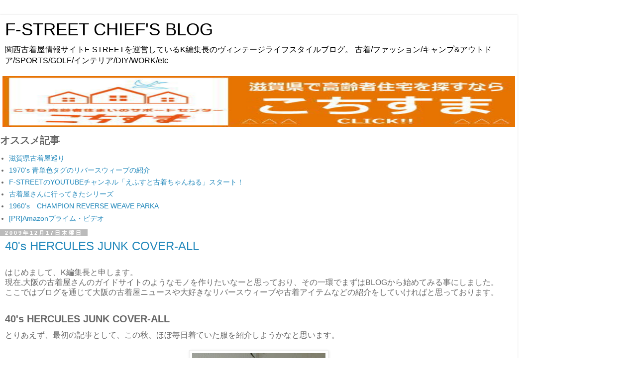

--- FILE ---
content_type: text/html; charset=UTF-8
request_url: https://kzm.f-street.org/2009/12/?m=1
body_size: 18463
content:
<!DOCTYPE html>
<html class='v2' dir='ltr' xmlns='http://www.w3.org/1999/xhtml' xmlns:b='http://www.google.com/2005/gml/b' xmlns:data='http://www.google.com/2005/gml/data' xmlns:expr='http://www.google.com/2005/gml/expr'>
<head>
<link href='https://www.blogger.com/static/v1/widgets/3772415480-widget_css_mobile_2_bundle.css' rel='stylesheet' type='text/css'/>
<meta content='width=device-width,initial-scale=1.0,minimum-scale=1.0,maximum-scale=1.0' name='viewport'/>
<meta content='text/html; charset=UTF-8' http-equiv='Content-Type'/>
<meta content='blogger' name='generator'/>
<link href='https://kzm.f-street.org/favicon.ico' rel='icon' type='image/x-icon'/>
<link href='https://kzm.f-street.org/2009/12/' rel='canonical'/>
<link rel="alternate" type="application/atom+xml" title="F-STREET CHIEF&#39;S BLOG - Atom" href="https://kzm.f-street.org/feeds/posts/default" />
<link rel="alternate" type="application/rss+xml" title="F-STREET CHIEF&#39;S BLOG - RSS" href="https://kzm.f-street.org/feeds/posts/default?alt=rss" />
<link rel="service.post" type="application/atom+xml" title="F-STREET CHIEF&#39;S BLOG - Atom" href="https://www.blogger.com/feeds/5848816512845643466/posts/default" />
<!--Can't find substitution for tag [blog.ieCssRetrofitLinks]-->
<meta content='https://kzm.f-street.org/2009/12/' property='og:url'/>
<meta content='F-STREET CHIEF&#39;S BLOG' property='og:title'/>
<meta content='関西古着屋情報サイトF-STREETを運営しているK編集長のヴィンテージライフスタイルブログ。
古着/ファッション/キャンプ&amp;amp;アウトドア/SPORTS/GOLF/インテリア/DIY/WORK/etc' property='og:description'/>
<title>F-STREET CHIEF'S BLOG</title>
<style id='page-skin-1' type='text/css'><!--
/*
-----------------------------------------------
Blogger Template Style
Name:     Simple
Designer: Blogger
URL:      www.blogger.com
----------------------------------------------- */
/* Variable definitions
====================
<Variable name="keycolor" description="Main Color" type="color" default="#66bbdd"/>
<Group description="Page Text" selector="body">
<Variable name="body.font" description="Font" type="font"
default="normal normal 12px Arial, Tahoma, Helvetica, FreeSans, sans-serif"/>
<Variable name="body.text.color" description="Text Color" type="color" default="#222222"/>
</Group>
<Group description="Backgrounds" selector=".body-fauxcolumns-outer">
<Variable name="body.background.color" description="Outer Background" type="color" default="#66bbdd"/>
<Variable name="content.background.color" description="Main Background" type="color" default="#ffffff"/>
<Variable name="header.background.color" description="Header Background" type="color" default="transparent"/>
</Group>
<Group description="Links" selector=".main-outer">
<Variable name="link.color" description="Link Color" type="color" default="#2288bb"/>
<Variable name="link.visited.color" description="Visited Color" type="color" default="#888888"/>
<Variable name="link.hover.color" description="Hover Color" type="color" default="#33aaff"/>
</Group>
<Group description="Blog Title" selector=".header h1">
<Variable name="header.font" description="Font" type="font"
default="normal normal 60px Arial, Tahoma, Helvetica, FreeSans, sans-serif"/>
<Variable name="header.text.color" description="Title Color" type="color" default="#3399bb" />
</Group>
<Group description="Blog Description" selector=".header .description">
<Variable name="description.text.color" description="Description Color" type="color"
default="#777777" />
</Group>
<Group description="Tabs Text" selector=".tabs-inner .widget li a">
<Variable name="tabs.font" description="Font" type="font"
default="normal normal 14px Arial, Tahoma, Helvetica, FreeSans, sans-serif"/>
<Variable name="tabs.text.color" description="Text Color" type="color" default="#999999"/>
<Variable name="tabs.selected.text.color" description="Selected Color" type="color" default="#000000"/>
</Group>
<Group description="Tabs Background" selector=".tabs-outer .PageList">
<Variable name="tabs.background.color" description="Background Color" type="color" default="#f5f5f5"/>
<Variable name="tabs.selected.background.color" description="Selected Color" type="color" default="#eeeeee"/>
</Group>
<Group description="Post Title" selector="h3.post-title, .comments h4">
<Variable name="post.title.font" description="Font" type="font"
default="normal normal 22px Arial, Tahoma, Helvetica, FreeSans, sans-serif"/>
</Group>
<Group description="Date Header" selector=".date-header">
<Variable name="date.header.color" description="Text Color" type="color"
default="#666666"/>
<Variable name="date.header.background.color" description="Background Color" type="color"
default="transparent"/>
<Variable name="date.header.font" description="Text Font" type="font"
default="normal bold 11px Arial, Tahoma, Helvetica, FreeSans, sans-serif"/>
<Variable name="date.header.padding" description="Date Header Padding" type="string" default="inherit"/>
<Variable name="date.header.letterspacing" description="Date Header Letter Spacing" type="string" default="inherit"/>
<Variable name="date.header.margin" description="Date Header Margin" type="string" default="inherit"/>
</Group>
<Group description="Post Footer" selector=".post-footer">
<Variable name="post.footer.text.color" description="Text Color" type="color" default="#666666"/>
<Variable name="post.footer.background.color" description="Background Color" type="color"
default="#f9f9f9"/>
<Variable name="post.footer.border.color" description="Shadow Color" type="color" default="#eeeeee"/>
</Group>
<Group description="Gadgets" selector="h2">
<Variable name="widget.title.font" description="Title Font" type="font"
default="normal bold 11px Arial, Tahoma, Helvetica, FreeSans, sans-serif"/>
<Variable name="widget.title.text.color" description="Title Color" type="color" default="#000000"/>
<Variable name="widget.alternate.text.color" description="Alternate Color" type="color" default="#999999"/>
</Group>
<Group description="Images" selector=".main-inner">
<Variable name="image.background.color" description="Background Color" type="color" default="#ffffff"/>
<Variable name="image.border.color" description="Border Color" type="color" default="#eeeeee"/>
<Variable name="image.text.color" description="Caption Text Color" type="color" default="#666666"/>
</Group>
<Group description="Accents" selector=".content-inner">
<Variable name="body.rule.color" description="Separator Line Color" type="color" default="#eeeeee"/>
<Variable name="tabs.border.color" description="Tabs Border Color" type="color" default="transparent"/>
</Group>
<Variable name="body.background" description="Body Background" type="background"
color="#ffffff" default="$(color) none repeat scroll top left"/>
<Variable name="body.background.override" description="Body Background Override" type="string" default=""/>
<Variable name="body.background.gradient.cap" description="Body Gradient Cap" type="url"
default="url(https://resources.blogblog.com/blogblog/data/1kt/simple/gradients_light.png)"/>
<Variable name="body.background.gradient.tile" description="Body Gradient Tile" type="url"
default="url(https://resources.blogblog.com/blogblog/data/1kt/simple/body_gradient_tile_light.png)"/>
<Variable name="content.background.color.selector" description="Content Background Color Selector" type="string" default=".content-inner"/>
<Variable name="content.padding" description="Content Padding" type="length" default="10px" min="0" max="100px"/>
<Variable name="content.padding.horizontal" description="Content Horizontal Padding" type="length" default="10px" min="0" max="100px"/>
<Variable name="content.shadow.spread" description="Content Shadow Spread" type="length" default="40px" min="0" max="100px"/>
<Variable name="content.shadow.spread.webkit" description="Content Shadow Spread (WebKit)" type="length" default="5px" min="0" max="100px"/>
<Variable name="content.shadow.spread.ie" description="Content Shadow Spread (IE)" type="length" default="10px" min="0" max="100px"/>
<Variable name="main.border.width" description="Main Border Width" type="length" default="0" min="0" max="10px"/>
<Variable name="header.background.gradient" description="Header Gradient" type="url" default="none"/>
<Variable name="header.shadow.offset.left" description="Header Shadow Offset Left" type="length" default="-1px" min="-50px" max="50px"/>
<Variable name="header.shadow.offset.top" description="Header Shadow Offset Top" type="length" default="-1px" min="-50px" max="50px"/>
<Variable name="header.shadow.spread" description="Header Shadow Spread" type="length" default="1px" min="0" max="100px"/>
<Variable name="header.padding" description="Header Padding" type="length" default="30px" min="0" max="100px"/>
<Variable name="header.border.size" description="Header Border Size" type="length" default="1px" min="0" max="10px"/>
<Variable name="header.bottom.border.size" description="Header Bottom Border Size" type="length" default="1px" min="0" max="10px"/>
<Variable name="header.border.horizontalsize" description="Header Horizontal Border Size" type="length" default="0" min="0" max="10px"/>
<Variable name="description.text.size" description="Description Text Size" type="string" default="140%"/>
<Variable name="tabs.margin.top" description="Tabs Margin Top" type="length" default="0" min="0" max="100px"/>
<Variable name="tabs.margin.side" description="Tabs Side Margin" type="length" default="30px" min="0" max="100px"/>
<Variable name="tabs.background.gradient" description="Tabs Background Gradient" type="url"
default="url(https://resources.blogblog.com/blogblog/data/1kt/simple/gradients_light.png)"/>
<Variable name="tabs.border.width" description="Tabs Border Width" type="length" default="1px" min="0" max="10px"/>
<Variable name="tabs.bevel.border.width" description="Tabs Bevel Border Width" type="length" default="1px" min="0" max="10px"/>
<Variable name="post.margin.bottom" description="Post Bottom Margin" type="length" default="25px" min="0" max="100px"/>
<Variable name="image.border.small.size" description="Image Border Small Size" type="length" default="2px" min="0" max="10px"/>
<Variable name="image.border.large.size" description="Image Border Large Size" type="length" default="5px" min="0" max="10px"/>
<Variable name="page.width.selector" description="Page Width Selector" type="string" default=".region-inner"/>
<Variable name="page.width" description="Page Width" type="string" default="auto"/>
<Variable name="main.section.margin" description="Main Section Margin" type="length" default="15px" min="0" max="100px"/>
<Variable name="main.padding" description="Main Padding" type="length" default="15px" min="0" max="100px"/>
<Variable name="main.padding.top" description="Main Padding Top" type="length" default="30px" min="0" max="100px"/>
<Variable name="main.padding.bottom" description="Main Padding Bottom" type="length" default="30px" min="0" max="100px"/>
<Variable name="paging.background"
color="#ffffff"
description="Background of blog paging area" type="background"
default="transparent none no-repeat scroll top center"/>
<Variable name="footer.bevel" description="Bevel border length of footer" type="length" default="0" min="0" max="10px"/>
<Variable name="mobile.background.overlay" description="Mobile Background Overlay" type="string"
default="transparent none repeat scroll top left"/>
<Variable name="mobile.background.size" description="Mobile Background Size" type="string" default="auto"/>
<Variable name="mobile.button.color" description="Mobile Button Color" type="color" default="#ffffff" />
<Variable name="startSide" description="Side where text starts in blog language" type="automatic" default="left"/>
<Variable name="endSide" description="Side where text ends in blog language" type="automatic" default="right"/>
*/
/* Content
----------------------------------------------- */
body {
font: normal normal 12px 'Trebuchet MS', Trebuchet, Verdana, sans-serif;
color: #666666;
background: #ffffff none repeat scroll top left;
padding: 0 0 0 0;
}
html body .region-inner {
min-width: 0;
max-width: 100%;
width: auto;
}
h2 {
font-size: 22px;
}
a:link {
text-decoration:none;
color: #2288bb;
}
a:visited {
text-decoration:none;
color: #888888;
}
a:hover {
text-decoration:underline;
color: #33aaff;
}
.body-fauxcolumn-outer .fauxcolumn-inner {
background: transparent none repeat scroll top left;
_background-image: none;
}
.body-fauxcolumn-outer .cap-top {
position: absolute;
z-index: 1;
height: 400px;
width: 100%;
}
.body-fauxcolumn-outer .cap-top .cap-left {
width: 100%;
background: transparent none repeat-x scroll top left;
_background-image: none;
}
.content-outer {
-moz-box-shadow: 0 0 0 rgba(0, 0, 0, .15);
-webkit-box-shadow: 0 0 0 rgba(0, 0, 0, .15);
-goog-ms-box-shadow: 0 0 0 #333333;
box-shadow: 0 0 0 rgba(0, 0, 0, .15);
margin-bottom: 1px;
}
.content-inner {
padding: 10px 40px;
}
.content-inner {
background-color: #ffffff;
}
/* Header
----------------------------------------------- */
.header-outer {
background: transparent none repeat-x scroll 0 -400px;
_background-image: none;
}
.Header h1 {
font: normal normal 40px 'Trebuchet MS',Trebuchet,Verdana,sans-serif;
color: #000000;
text-shadow: 0 0 0 rgba(0, 0, 0, .2);
}
.Header h1 a {
color: #000000;
}
.Header .description {
font-size: 18px;
color: #000000;
}
.header-inner .Header .titlewrapper {
padding: 22px 0;
}
.header-inner .Header .descriptionwrapper {
padding: 0 0;
}
/* Tabs
----------------------------------------------- */
.tabs-inner .section:first-child {
border-top: 0 solid #dddddd;
}
.tabs-inner .section:first-child ul {
margin-top: -1px;
border-top: 1px solid #dddddd;
border-left: 1px solid #dddddd;
border-right: 1px solid #dddddd;
}
.tabs-inner .widget ul {
background: transparent none repeat-x scroll 0 -800px;
_background-image: none;
border-bottom: 1px solid #dddddd;
margin-top: 0;
margin-left: -30px;
margin-right: -30px;
}
.tabs-inner .widget li a {
display: inline-block;
padding: .6em 1em;
font: normal normal 12px 'Trebuchet MS', Trebuchet, Verdana, sans-serif;
color: #000000;
border-left: 1px solid #ffffff;
border-right: 1px solid #dddddd;
}
.tabs-inner .widget li:first-child a {
border-left: none;
}
.tabs-inner .widget li.selected a, .tabs-inner .widget li a:hover {
color: #000000;
background-color: #eeeeee;
text-decoration: none;
}
/* Columns
----------------------------------------------- */
.main-outer {
border-top: 0 solid transparent;
}
.fauxcolumn-left-outer .fauxcolumn-inner {
border-right: 1px solid transparent;
}
.fauxcolumn-right-outer .fauxcolumn-inner {
border-left: 1px solid transparent;
}
/* Headings
----------------------------------------------- */
div.widget > h2,
div.widget h2.title {
margin: 0 0 1em 0;
font: normal bold 11px 'Trebuchet MS',Trebuchet,Verdana,sans-serif;
color: #000000;
}
/* Widgets
----------------------------------------------- */
.widget .zippy {
color: #999999;
text-shadow: 2px 2px 1px rgba(0, 0, 0, .1);
}
.widget .popular-posts ul {
list-style: none;
}
/* Posts
----------------------------------------------- */
h2.date-header {
font: normal bold 11px Arial, Tahoma, Helvetica, FreeSans, sans-serif;
}
.date-header span {
background-color: #bbbbbb;
color: #ffffff;
padding: 0.4em;
letter-spacing: 3px;
margin: inherit;
}
.main-inner {
padding-top: 35px;
padding-bottom: 65px;
}
.main-inner .column-center-inner {
padding: 0 0;
}
.main-inner .column-center-inner .section {
margin: 0 1em;
}
.post {
margin: 0 0 45px 0;
}
h3{
font-size: 20px;
font-weight: bold;
margin: 5px 0;
padding: 5px 0 5px 0;
}
h3.post-title, .comments h4 {
font: normal normal 22px 'Trebuchet MS',Trebuchet,Verdana,sans-serif;
margin: .75em 0 0;
}
.post-body {
font-size: 110%;
line-height: 1.4;
position: relative;
}
.post-body img, .post-body .tr-caption-container, .Profile img, .Image img,
.BlogList .item-thumbnail img {
padding: 2px;
background: #ffffff;
border: 1px solid #eeeeee;
-moz-box-shadow: 1px 1px 5px rgba(0, 0, 0, .1);
-webkit-box-shadow: 1px 1px 5px rgba(0, 0, 0, .1);
box-shadow: 1px 1px 5px rgba(0, 0, 0, .1);
}
.post-body img, .post-body .tr-caption-container {
padding: 5px;
}
.post-body .tr-caption-container {
color: #666666;
}
.post-body .tr-caption-container img {
padding: 0;
background: transparent;
border: none;
-moz-box-shadow: 0 0 0 rgba(0, 0, 0, .1);
-webkit-box-shadow: 0 0 0 rgba(0, 0, 0, .1);
box-shadow: 0 0 0 rgba(0, 0, 0, .1);
}
.post-header {
margin: 0 0 1.5em;
line-height: 1.6;
font-size: 90%;
}
.post-footer {
margin: 20px -2px 0;
padding: 5px 10px;
color: #666666;
background-color: #eeeeee;
border-bottom: 1px solid #eeeeee;
line-height: 1.6;
font-size: 90%;
}
#comments .comment-author {
padding-top: 1.5em;
border-top: 1px solid transparent;
background-position: 0 1.5em;
}
#comments .comment-author:first-child {
padding-top: 0;
border-top: none;
}
.avatar-image-container {
margin: .2em 0 0;
}
#comments .avatar-image-container img {
border: 1px solid #eeeeee;
}
/* Comments
----------------------------------------------- */
.comments .comments-content .icon.blog-author {
background-repeat: no-repeat;
background-image: url([data-uri]);
}
.comments .comments-content .loadmore a {
border-top: 1px solid #999999;
border-bottom: 1px solid #999999;
}
.comments .comment-thread.inline-thread {
background-color: #eeeeee;
}
.comments .continue {
border-top: 2px solid #999999;
}
/* Accents
---------------------------------------------- */
.section-columns td.columns-cell {
border-left: 1px solid transparent;
}
.blog-pager {
background: transparent url(//www.blogblog.com/1kt/simple/paging_dot.png) repeat-x scroll top center;
}
.blog-pager-older-link, .home-link,
.blog-pager-newer-link {
background-color: #ffffff;
padding: 5px;
}
.footer-outer {
border-top: 1px dashed #bbbbbb;
}
/* Mobile
----------------------------------------------- */
body.mobile  {
background-size: auto;
}
.mobile .body-fauxcolumn-outer {
background: transparent none repeat scroll top left;
}
.mobile .body-fauxcolumn-outer .cap-top {
background-size: 100% auto;
}
.mobile .content-outer {
-webkit-box-shadow: 0 0 3px rgba(0, 0, 0, .15);
box-shadow: 0 0 3px rgba(0, 0, 0, .15);
}
.mobile .tabs-inner .widget ul {
margin-left: 0;
margin-right: 0;
}
.mobile .post {
margin: 0;
}
.mobile .main-inner .column-center-inner .section {
margin: 0;
}
.mobile .date-header span {
padding: 0.1em 10px;
margin: 0 -10px;
}
.mobile h3.post-title {
margin: 0;
}
.mobile .blog-pager {
background: transparent none no-repeat scroll top center;
}
.mobile .footer-outer {
border-top: none;
}
.mobile .main-inner, .mobile .footer-inner {
background-color: #ffffff;
}
.mobile-index-contents {
color: #666666;
}
.mobile-link-button {
background-color: #2288bb;
}
.mobile-link-button a:link, .mobile-link-button a:visited {
color: #ffffff;
}
.mobile .tabs-inner .section:first-child {
border-top: none;
}
.mobile .tabs-inner .PageList .widget-content {
background-color: #eeeeee;
color: #000000;
border-top: 1px solid #dddddd;
border-bottom: 1px solid #dddddd;
}
.mobile .tabs-inner .PageList .widget-content .pagelist-arrow {
border-left: 1px solid #dddddd;
}

--></style>
<style id='template-skin-1' type='text/css'><!--
body {
min-width: 1040px;
}
.content-outer, .content-fauxcolumn-outer, .region-inner {
min-width: 1040px;
max-width: 1040px;
_width: 1040px;
}
.main-inner .columns {
padding-left: 0;
padding-right: 0;
}
.main-inner .fauxcolumn-center-outer {
left: 0;
right: 0;
/* IE6 does not respect left and right together */
_width: expression(this.parentNode.offsetWidth -
parseInt("0") -
parseInt("0") + 'px');
}
.main-inner .fauxcolumn-left-outer {
width: 0;
}
.main-inner .fauxcolumn-right-outer {
width: 0;
}
.main-inner .column-left-outer {
width: 0;
right: 100%;
margin-left: -0;
}
.main-inner .column-right-outer {
width: 0;
margin-right: -0;
}
#layout {
min-width: 0;
}
#layout .content-outer {
min-width: 0;
width: 800px;
}
#layout .region-inner {
min-width: 0;
width: auto;
}
--></style>
<script type='text/javascript'>
        (function(i,s,o,g,r,a,m){i['GoogleAnalyticsObject']=r;i[r]=i[r]||function(){
        (i[r].q=i[r].q||[]).push(arguments)},i[r].l=1*new Date();a=s.createElement(o),
        m=s.getElementsByTagName(o)[0];a.async=1;a.src=g;m.parentNode.insertBefore(a,m)
        })(window,document,'script','https://www.google-analytics.com/analytics.js','ga');
        ga('create', 'UA-30932827-2', 'auto', 'blogger');
        ga('blogger.send', 'pageview');
      </script>

<!--      Fluct グループ名&#12300;F-STREET CHIEF'S BLOG&#65288;スマホ&#65289;_320x50_Web_オーバーレイ&#12301;      -->
<script type="text/javascript" src="//sh.adingo.jp/?G=1000025302&amp;guid=ON"></script>
<!--      Fluct ユニット名&#12300;F-STREET CHIEF'S BLOG&#65288;スマホ&#65289;_320x50_Web_iOS_オーバーレイ&#12301;     -->
<script type="text/javascript">
//<![CDATA[
if(typeof(adingoFluct)!="undefined") adingoFluct.showAd('1000039215');
//]]>
</script>
<!--      Fluct ユニット名&#12300;F-STREET CHIEF'S BLOG&#65288;スマホ&#65289;_320x50_Web_Android_オーバーレイ&#12301;     -->
<script type="text/javascript">
//<![CDATA[
if(typeof(adingoFluct)!="undefined") adingoFluct.showAd('1000039216');
//]]>
</script>
  <link href='https://www.blogger.com/dyn-css/authorization.css?targetBlogID=5848816512845643466&amp;zx=5b919dfa-3f75-48f3-a9e6-e75abb6bc9b8' media='none' onload='if(media!=&#39;all&#39;)media=&#39;all&#39;' rel='stylesheet'/><noscript><link href='https://www.blogger.com/dyn-css/authorization.css?targetBlogID=5848816512845643466&amp;zx=5b919dfa-3f75-48f3-a9e6-e75abb6bc9b8' rel='stylesheet'/></noscript>
<meta name='google-adsense-platform-account' content='ca-host-pub-1556223355139109'/>
<meta name='google-adsense-platform-domain' content='blogspot.com'/>

<!-- data-ad-client=ca-pub-3870289851975585 -->

</head>
<body class='loading mobile'>
<div class='navbar section' id='navbar'><div class='widget Navbar' data-version='1' id='Navbar1'><script type="text/javascript">
    function setAttributeOnload(object, attribute, val) {
      if(window.addEventListener) {
        window.addEventListener('load',
          function(){ object[attribute] = val; }, false);
      } else {
        window.attachEvent('onload', function(){ object[attribute] = val; });
      }
    }
  </script>
<script type="text/javascript">
(function() {
var script = document.createElement('script');
script.type = 'text/javascript';
script.src = '//pagead2.googlesyndication.com/pagead/js/google_top_exp.js';
var head = document.getElementsByTagName('head')[0];
if (head) {
head.appendChild(script);
}})();
</script>
</div></div>
<div class='body-fauxcolumns'>
<div class='fauxcolumn-outer body-fauxcolumn-outer'>
<div class='cap-top'>
<div class='cap-left'></div>
<div class='cap-right'></div>
</div>
<div class='fauxborder-left'>
<div class='fauxborder-right'></div>
<div class='fauxcolumn-inner'>
</div>
</div>
<div class='cap-bottom'>
<div class='cap-left'></div>
<div class='cap-right'></div>
</div>
</div>
</div>
<div class='content'>
<div class='content-fauxcolumns'>
<div class='fauxcolumn-outer content-fauxcolumn-outer'>
<div class='cap-top'>
<div class='cap-left'></div>
<div class='cap-right'></div>
</div>
<div class='fauxborder-left'>
<div class='fauxborder-right'></div>
<div class='fauxcolumn-inner'>
</div>
</div>
<div class='cap-bottom'>
<div class='cap-left'></div>
<div class='cap-right'></div>
</div>
</div>
</div>
<div class='content-outer'>
<div class='content-cap-top cap-top'>
<div class='cap-left'></div>
<div class='cap-right'></div>
</div>
<div class='fauxborder-left content-fauxborder-left'>
<div class='fauxborder-right content-fauxborder-right'></div>
<div class='content-inner'>
<header>
<div class='header-outer'>
<div class='header-cap-top cap-top'>
<div class='cap-left'></div>
<div class='cap-right'></div>
</div>
<div class='fauxborder-left header-fauxborder-left'>
<div class='fauxborder-right header-fauxborder-right'></div>
<div class='region-inner header-inner'>
<div class='header section' id='header'><div class='widget Header' data-version='1' id='Header1'>
<div id='header-inner'>
<div class='titlewrapper'>
<h1 class='title'>
<a href='https://kzm.f-street.org/?m=1'>
F-STREET CHIEF'S BLOG
</a>
</h1>
</div>
<div class='descriptionwrapper'>
<p class='description'><span>関西古着屋情報サイトF-STREETを運営しているK編集長のヴィンテージライフスタイルブログ&#12290;
古着/ファッション/キャンプ&amp;アウトドア/SPORTS/GOLF/インテリア/DIY/WORK/etc</span></p>
</div>
</div>
</div></div>
</div>
</div>
<div class='header-cap-bottom cap-bottom'>
<div class='cap-left'></div>
<div class='cap-right'></div>
</div>
</div>
</header>
<div class='tabs-outer'>
<div class='tabs-cap-top cap-top'>
<div class='cap-left'></div>
<div class='cap-right'></div>
</div>
<div class='fauxborder-left tabs-fauxborder-left'>
<div class='fauxborder-right tabs-fauxborder-right'></div>
<div class='region-inner tabs-inner'>
<div class='tabs section' id='crosscol'>
</div>
<div class='tabs no-items section' id='crosscol-overflow'></div>
</div>
</div>
<div class='tabs-cap-bottom cap-bottom'>
<div class='cap-left'></div>
<div class='cap-right'></div>
</div>
</div>
<div class='main-outer'>
<div class='main-cap-top cap-top'>
<div class='cap-left'></div>
<div class='cap-right'></div>
</div>
<div class='fauxborder-left main-fauxborder-left'>
<div class='fauxborder-right main-fauxborder-right'></div>
<div class='region-inner main-inner'>
<div class='columns fauxcolumns'>
<div class='fauxcolumn-outer fauxcolumn-center-outer'>
<div class='cap-top'>
<div class='cap-left'></div>
<div class='cap-right'></div>
</div>
<div class='fauxborder-left'>
<div class='fauxborder-right'></div>
<div class='fauxcolumn-inner'>
</div>
</div>
<div class='cap-bottom'>
<div class='cap-left'></div>
<div class='cap-right'></div>
</div>
</div>
<div class='fauxcolumn-outer fauxcolumn-left-outer'>
<div class='cap-top'>
<div class='cap-left'></div>
<div class='cap-right'></div>
</div>
<div class='fauxborder-left'>
<div class='fauxborder-right'></div>
<div class='fauxcolumn-inner'>
</div>
</div>
<div class='cap-bottom'>
<div class='cap-left'></div>
<div class='cap-right'></div>
</div>
</div>
<div class='fauxcolumn-outer fauxcolumn-right-outer'>
<div class='cap-top'>
<div class='cap-left'></div>
<div class='cap-right'></div>
</div>
<div class='fauxborder-left'>
<div class='fauxborder-right'></div>
<div class='fauxcolumn-inner'>
</div>
</div>
<div class='cap-bottom'>
<div class='cap-left'></div>
<div class='cap-right'></div>
</div>
</div>
<!-- corrects IE6 width calculation -->
<div class='columns-inner'>
<div>
</div>
<div class='column-center-outer'>
<div>
<div class='separator' style='clear: both; text-align: center;'>
<a href='https://cochisma.com/'><img border='0' height='102' src='https://blogger.googleusercontent.com/img/b/R29vZ2xl/AVvXsEgzy4BA1vXejPsuQLheqVJ_M9x0DP7Y6R9vBpreiUWVbw3UMjqkLHjruhWMu-kzvQFZbuy-0yvKVPAhGI3CTgm_HLJCXPDZrkEKno1XsYt1wQjAzFE-fWX-jm1ng0GmETW_eZA-cihSxh0/s1600/cochisma.jpg' width='99%'/></a></div>
</div>
<div>
<!--      Fluct グループ名&#12300;F-STREET CHIEF'S BLOG&#65288;スマホ&#65289;_320x100_Web_インライン&#12301;      -->
<script type="text/javascript" src="//sh.adingo.jp/?G=1000025299&amp;guid=ON"></script>
<!--      Fluct ユニット名&#12300;F-STREET CHIEF'S BLOG&#65288;スマホ&#65289;_320x100_Web_iOS_インライン&#12301;     -->
<script type="text/javascript">
//<![CDATA[
if(typeof(adingoFluct)!="undefined") adingoFluct.showAd('1000039209');
//]]>
</script>
<!--      Fluct ユニット名&#12300;F-STREET CHIEF'S BLOG&#65288;スマホ&#65289;_320x100_Web_Android_インライン&#12301;     -->
<script type="text/javascript">
//<![CDATA[
if(typeof(adingoFluct)!="undefined") adingoFluct.showAd('1000039210');
//]]>
</script>
  </div>
<div class='column-center-inner'>
<div class='main section' id='main'><div class='widget HTML' data-version='1' id='HTML5'>
<div class='widget-content'>
<h3>オススメ記事</h3>
<ul>
<li><a href="https://kzm.f-street.org/2022/03/blog-post_11.html">滋賀県古着屋巡り</a></li>
<li><a href="https://kzm.f-street.org/2022/02/1970s.html">1970's 青単色タグのリバースウィーブの紹介</a></li>
<li><a href="https://log.f-street.org/2019/12/f-streetyoutube.html">F-STREETのYOUTUBEチャンネル&#12300;えふすと古着ちゃんねる&#12301;スタート&#65281;</a></li>
<li><a href="https://kzm.f-street.org/search/label/%E5%8F%A4%E7%9D%80%E5%B1%8B%E3%81%95%E3%82%93%E3%81%AB%E8%A1%8C%E3%81%A3%E3%81%A6%E3%81%8D%E3%81%9F%E3%80%82">古着屋さんに行ってきたシリーズ</a></li>
<li><a href="https://kzm.f-street.org/2022/03/1960schampion-reverse-weave-parka.html">1960&#8217;s&#12288;CHAMPION REVERSE WEAVE PARKA</a></li>
<li><a target="_blank" href="https://www.amazon.co.jp/b?_encoding=UTF8&tag=fstreet-22&linkCode=ur2&linkId=feeedd87f6f17f2878c3ca35498a732a&camp=247&creative=1211&node=2351649051">[PR]Amazonプライム&#12539;ビデオ</a><img src="//ir-jp.amazon-adsystem.com/e/ir?t=fstreet-22&l=ur2&o=9" width="1" height="1" border="0" alt="" style="border:none !important; margin:0px !important;" /></li>
</ul>
</div>
<div class='clear'></div>
</div>
<div class='widget Blog' data-version='1' id='Blog1'>
<div class='blog-posts hfeed'>
<div class='date-outer'>
<h2 class='date-header'><span>2009年12月17日木曜日</span></h2>
<div class='date-posts'>
<div class='post-outer'>
<div class='post hentry uncustomized-post-template' itemscope='itemscope' itemtype='http://schema.org/BlogPosting'>
<meta content='https://blogger.googleusercontent.com/img/b/R29vZ2xl/AVvXsEgHrA6pVQFEoLYxav2K-1bdz6GtaBAkT1RAMGwhaXfZuQ8-yNfMCRAl96yjy0An07WX0ukvBcH9x74VBUNaIfl44dlMOwLbXlid3tRudAZp8aXawGwiwAUKsO15GCPSoS6OimkTdV_Jons/s72-c/1411001_536252425.jpg' itemprop='image_url'/>
<meta content='5848816512845643466' itemprop='blogId'/>
<meta content='3057521682243977538' itemprop='postId'/>
<a name='3057521682243977538'></a>
<h3 class='post-title entry-title' itemprop='name'>
<a href='https://kzm.f-street.org/2009/12/40-hercules-junk-cover-all.html?m=1'>40&#39;s HERCULES JUNK COVER-ALL</a>
</h3>
<div class='post-header'>
<div class='post-header-line-1'></div>
</div>
<div class='post-body entry-content' id='post-body-3057521682243977538' itemprop='articleBody'>
はじめまして&#12289;K編集長と申します&#12290;<br />
現在,大阪の古着屋さんのガイドサイトのようなモノを作りたいなーと思っており&#12289;その一環でまずはBLOGから始めてみる事にしました&#12290;<br />
ここではブログを通じて大阪の古着屋ニュースや大好きなリバースウィーブや古着アイテムなどの紹介をしていければと思っております&#12290;<br />
<br />
<h3>
40's HERCULES JUNK COVER-ALL</h3>
とりあえず&#12289;最初の記事として&#12289;この秋&#12289;ほぼ毎日着ていた服を紹介しようかなと思います&#12290;<br />
<br />
<div class="separator" style="clear: both; text-align: center;">
<a href="https://blogger.googleusercontent.com/img/b/R29vZ2xl/AVvXsEgHrA6pVQFEoLYxav2K-1bdz6GtaBAkT1RAMGwhaXfZuQ8-yNfMCRAl96yjy0An07WX0ukvBcH9x74VBUNaIfl44dlMOwLbXlid3tRudAZp8aXawGwiwAUKsO15GCPSoS6OimkTdV_Jons/s1600/1411001_536252425.jpg" imageanchor="1" style=""><img border="0" height="367" src="https://blogger.googleusercontent.com/img/b/R29vZ2xl/AVvXsEgHrA6pVQFEoLYxav2K-1bdz6GtaBAkT1RAMGwhaXfZuQ8-yNfMCRAl96yjy0An07WX0ukvBcH9x74VBUNaIfl44dlMOwLbXlid3tRudAZp8aXawGwiwAUKsO15GCPSoS6OimkTdV_Jons/s280/1411001_536252425.jpg" width="280" /></a></div>
<br />
<br />
HERCULES&#65288;ヘラクレス&#65289;の生成りのジャンクカヴァーオールです&#12290;<br />
<br />
40&#65374;50'sに使われていたタグを装備しており&#12289;チンストラップ付き&#12289;打ち込みデカボタン使用の&#12289;見ての通り&#12289;ダメージを書き出せばキリがないほどボロボロのヴィンテージカバーオールです&#12290;<br />
<br />
いい状態ならとても手が出る値段ではなかったと思われ&#12289;ボロボロのお陰で僕の手元に来たわけで&#12289;こんなのがボロ好きには堪らない魅力のひとつでしょうか&#12290;<br />
<br />
購入先は&#12289;大阪一勢いがある古着屋と言われている寺田町の古着屋チャッピーさん&#65288;現在はアメ村に移転&#65289;です&#12290;<br />
元々&#12289;入荷日に&#12289;お店のブログの入荷情報記事に掲載され&#12289;一目見て惚れ込み&#12289;どうしても欲しかったのですが&#12289;持ち合わせがなく&#12289;泣く泣く断念しました&#12290;<br />
<br />
その後&#12289;どうせすぐ売れただろうと諦め半分&#12289;未練半分で&#12289;数ヶ月間&#12289;毎日&#12289;どこかに写りこまないかと&#12289;BLOGの写真を穴が開くように嘗め回すようにチェックしていたのですが&#12289;一度も掲載されず&#12289;すっかり諦めておりましたところ&#12289;チャッピーさん恒例の半額セールの告知BLOGに&#12289;まさかの掲載&#12290;<br />
本当にまさかまさかで&#12289;本来価格の半額で手に入れる事が出来ました&#12290;<br />
<br />
ボロボロで古着に理解のある人以外には全くもって不評なのですが&#12289;こういうリアルなワーク古着&#12289;特にカヴァーオールが大好きです&#12290;<br />
<br />
古着好きさん達からは反応が良く&#12289;また非常に縁を感じた思い入れの深い自慢のアイテムです&#12290;<br />
<br />
<h3>
HERCULES JUNK COVER-ALLディテール</h3>
ジャンクカバーオールの主なディテールです&#12290;<br />
<br />
<div class="separator" style="clear: both; text-align: center;">
<a href="https://blogger.googleusercontent.com/img/b/R29vZ2xl/AVvXsEjuMPW0JLsPJ6-z-rrBRFUb94D3a-L_dy3Rlz-qevOaeiPdGdg3K2xNJ_0hlDAn6LO7cn9xpdpXr3BNyC2XF7zDsTwV5oiOYiLyN6v6yqNYcpc3qSQYM2n66vzed252wvkL7895wsEYFTs/s400/12062610.jpg" imageanchor="1" style=""><img border="0" data-original-height="400" data-original-width="306" height="367" src="https://blogger.googleusercontent.com/img/b/R29vZ2xl/AVvXsEjuMPW0JLsPJ6-z-rrBRFUb94D3a-L_dy3Rlz-qevOaeiPdGdg3K2xNJ_0hlDAn6LO7cn9xpdpXr3BNyC2XF7zDsTwV5oiOYiLyN6v6yqNYcpc3qSQYM2n66vzed252wvkL7895wsEYFTs/s280/12062610.jpg" width="280" /></a></div>
<br />
タグにデカボタンにチンストラップ&#12290;<br />
<br />
生成りボディーのヘラクレスのチンストとか見た事ないですよね&#12290;<br />
つくづく貴重なアイテムです&#12290;<br />
<h3>
HERCULES JUNK COVER-ALLのコーディネート&#65288;2018年11月28日更新&#65289;</h3>
昔からボロ系のアイテムには綺麗目のアイテムを合わせるというセオリーがあります&#12290;<br />
<br />
僕自身もそういったコーディネートをする事もありますが&#12289;あえてボロ&#215;ボロが一番好きです&#12290;<br />
<br />
<div class="separator" style="clear: both; text-align: center;">
<a href="https://blogger.googleusercontent.com/img/b/R29vZ2xl/AVvXsEjZzMaAGByr3dvNgcbTDxRoUS8gGzpb9L3fpqV7afzc-2_UCvdSAos5EZjpGudtP7GUii6CNCXgkpQ1K02oWMjIVbNfkjsEBRwOOBrWKibIIgqeBgfmvpE0VbDcjIcUzw3lkznAU1PC5kob/s1600/d12619-54-378603-4.jpg" imageanchor="1" style=""><img border="0" data-original-height="989" data-original-width="789" height="320" src="https://blogger.googleusercontent.com/img/b/R29vZ2xl/AVvXsEjZzMaAGByr3dvNgcbTDxRoUS8gGzpb9L3fpqV7afzc-2_UCvdSAos5EZjpGudtP7GUii6CNCXgkpQ1K02oWMjIVbNfkjsEBRwOOBrWKibIIgqeBgfmvpE0VbDcjIcUzw3lkznAU1PC5kob/s320/d12619-54-378603-4.jpg" width="255" /></a></div>
<br />
こちらはリメイクされて左足の3/4ほどがブラックデニムになったフレンチワークパンツとのコーディネート&#12290;<br />
<br />
&#8251;<a href="https://kzm.f-street.org/2018/11/blog-post_26.html">これぞユーロヴィンテージ&#65281;リメイクユーロイージーワークパンツ</a><br />
<br />
ボロ&#215;ボロはともすればみすぼらしく仕上がってしまうこともありますが&#12289;<br />
<br />
<h3>
その他カバーオール関連記事</h3>
<a href="https://kzm.f-street.org/2010/03/30-duck-head-cover-all.html">30's DUCK HEAD COVER ALL</a><br />
<a href="https://kzm.f-street.org/2009/12/40-hercules-junk-cover-all.html">40's HERCULES JUNK COVER-ALL</a><br />
<a href="https://kzm.f-street.org/2010/02/post-o-cover-all-jkt.html">POST O'ALLS COVER-ALL JKT</a><br />
<a href="https://kzm.f-street.org/2010/09/no-title.html">ユーロHBT&#65288;ヘリンボーンツイル&#65289;ワークジャケット</a><br />
<a href="https://kzm.f-street.org/2012/11/50-finck-hbt-coverall.html"><span style="color: #21759b;">50's  FINCK'S HBT COVERALL</span></a><br />
<a href="https://kzm.f-street.org/2012/04/40-usarmy-cover-all-pw.html"><span style="color: #21759b;">40's  U.S.ARMY COVER-ALL &#12300;PW&#12301;</span></a><br />
<a href="https://kzm.f-street.org/2012/02/5060-prisoner-cover-all.html"><span style="color: #21759b;">50&#65374;60's  PRISONER COVER-ALL</span></a><br />
<a href="https://kzm.f-street.org/2012/04/usarmy-pull-over-jkt.html"><span style="color: #21759b;">U.S.ARMY  PULL OVER JKT</span></a><br />
<a href="https://kzm.f-street.org/2010/11/40-super-payday-pin-check-coverall.html"><span style="color: #21759b;">40's  SUPER PAYDAY PIN-CHECK COVERALL</span></a> 


<!--      Fluct グループ名&#12300;F-STREET CHIEF'S BLOG&#65288;スマホ&#65289;_300x250_Web_インライン_ミドル&#12301;      -->
<script type="text/javascript" src="//sh.adingo.jp/?G=1000025300&amp;guid=ON"></script>
<!--      Fluct ユニット名&#12300;F-STREET CHIEF'S BLOG&#65288;スマホ&#65289;_300x250_Web_iOS_インライン_ミドル&#12301;     -->
<script type="text/javascript">
//<![CDATA[
if(typeof(adingoFluct)!="undefined") adingoFluct.showAd('1000039211');
//]]>
</script>
<!--      Fluct ユニット名&#12300;F-STREET CHIEF'S BLOG&#65288;スマホ&#65289;_300x250_Web_Android_インライン_ミドル&#12301;     -->
<script type="text/javascript">
//<![CDATA[
if(typeof(adingoFluct)!="undefined") adingoFluct.showAd('1000039212');
//]]>
</script>

            <div>
<pre class="ad-code _ngcontent-eui-42" style="color: #212121; font-size: 13px;"><script async src="//pagead2.googlesyndication.com/pagead/js/adsbygoogle.js"></script>
<ins class="adsbygoogle"
     style="display:block"
     data-ad-format="autorelaxed"
     data-ad-client="ca-pub-3870289851975585"
     data-ad-slot="2618217624"></ins>
<script>
     (adsbygoogle = window.adsbygoogle || []).push({});
</script></pre>
</div>
<div style='clear: both;'></div>
</div>
<div class='post-footer'>
<div class='post-footer-line post-footer-line-1'>
<span class='post-author vcard'>
</span>
<span class='post-timestamp'>
時刻:
<meta content='https://kzm.f-street.org/2009/12/40-hercules-junk-cover-all.html' itemprop='url'/>
<a class='timestamp-link' href='https://kzm.f-street.org/2009/12/40-hercules-junk-cover-all.html?m=1' rel='bookmark' title='permanent link'><abbr class='published' itemprop='datePublished' title='2009-12-17T06:03:00+09:00'>6:03</abbr></a>
</span>
<span class='post-comment-link'>
</span>
</div>
<div class='post-footer-line post-footer-line-2'>
<div class='mobile-link-button goog-inline-block' id='mobile-share-button'>
<a href='javascript:void(0);'>共有</a>
</div>
</div>
</div>
</div>
</div>
</div>
</div>
</div>
<div class='blog-pager' id='blog-pager'>
<div class='mobile-link-button' id='blog-pager-newer-link'>
<a class='blog-pager-newer-link' href='https://kzm.f-street.org/search?updated-max=2010-02-10T06:03:00%2B09:00&max-results=5&reverse-paginate=true&m=1' id='Blog1_blog-pager-newer-link' title='新しい投稿'>&lsaquo;</a>
</div>
<div class='mobile-link-button' id='blog-pager-home-link'>
<a class='home-link' href='https://kzm.f-street.org/?m=1'>ホーム</a>
</div>
<div class='mobile-desktop-link'>
<a class='home-link' href='https://kzm.f-street.org/2009/12/?m=0'>ウェブ バージョンを表示</a>
</div>
</div>
<div class='clear'></div>
</div>
</div>
</div>
</div>
<div class='column-left-outer'>
<div class='column-left-inner'>
<aside>
</aside>
</div>
</div>
<div class='column-right-outer'>
<div class='column-right-inner'>
<aside>
</aside>
</div>
</div>
</div>
<div style='clear: both'></div>
<!-- columns -->
</div>
<!-- main -->
</div>
</div>
<div class='main-cap-bottom cap-bottom'>
<div class='cap-left'></div>
<div class='cap-right'></div>
</div>
</div>
<footer>
<div class='footer-outer'>
<div class='footer-cap-top cap-top'>
<div class='cap-left'></div>
<div class='cap-right'></div>
</div>
<div class='fauxborder-left footer-fauxborder-left'>
<div class='fauxborder-right footer-fauxborder-right'></div>
<div class='region-inner footer-inner'>
<div class='foot section' id='footer-1'>
<div class='widget PopularPosts' data-version='1' id='PopularPosts1'>
<h2>Popular Posts</h2>
<div class='widget-content popular-posts'>
<ul>
<li>
<div class='item-thumbnail-only'>
<div class='item-thumbnail'>
<a href='https://kzm.f-street.org/2013/08/blog-post.html?m=1' target='_blank'>
<img alt='' border='0' src='https://blogger.googleusercontent.com/img/b/R29vZ2xl/AVvXsEhO0VLvR7KWZXtPW8YQvud0E9LOwEuXpXh0RSozGa-E1A80Ixof1EQ0Dhwk0DybO78GmjEjtuCb4-9TsfOTrkUo59pUK0ZXUKc0Dj7yf5_ozaDZfhXanLJ6e-nUmWLsVHQOJdxPHTEVNl4/w72-h72-p-k-no-nu/blogger-image-65393088.jpg'/>
</a>
</div>
<div class='item-title'><a href='https://kzm.f-street.org/2013/08/blog-post.html?m=1'>やっぱりシャンブレーシャツが好き&#12290;</a></div>
</div>
<div style='clear: both;'></div>
</li>
<li>
<div class='item-thumbnail-only'>
<div class='item-thumbnail'>
<a href='https://kzm.f-street.org/2018/09/100tdargotee.html?m=1' target='_blank'>
<img alt='' border='0' src='https://blogger.googleusercontent.com/img/b/R29vZ2xl/AVvXsEgpxYrh-71U01ObyNtAcBS3fq_GD6fFyKDIrCpNe7AsdzGROyiyCo_WXgX8ZZOPAjr-Ccjvuz3GQsWQZtoq8-UiKXAIxxmdm1HXAPWKwkWXE-sX-UimumONOFDJBZXJnofqDqV_dQw_7gju/w72-h72-p-k-no-nu/IMG_0552.JPG'/>
</a>
</div>
<div class='item-title'><a href='https://kzm.f-street.org/2018/09/100tdargotee.html?m=1'>少し窮屈な綿100%Tシャツ&#65288;DARGOリバTee&#65289;の身幅を伸ばす&#65281;</a></div>
</div>
<div style='clear: both;'></div>
</li>
<li>
<div class='item-thumbnail-only'>
<div class='item-thumbnail'>
<a href='https://kzm.f-street.org/2017/07/blog-post_19.html?m=1' target='_blank'>
<img alt='' border='0' src='https://blogger.googleusercontent.com/img/b/R29vZ2xl/AVvXsEgM5m9xNJsQUWIr4a3IoxsFBKacLAnKwIGZ4lP9LbjRNzX4eWxggICN_2xkiNGd3F0r95M_rdmyRCUeUcyrwAu4YBqX961ohgJfq8nEP_CxT6mvC40WOrsp1ScN5HSz2cOdkhwuUVjpnv7E/w72-h72-p-k-no-nu/75331-408.jpg'/>
</a>
</div>
<div class='item-title'><a href='https://kzm.f-street.org/2017/07/blog-post_19.html?m=1'>家庭で美味しいたこ焼きを作るコツとシーズニング&#12290;</a></div>
</div>
<div style='clear: both;'></div>
</li>
<li>
<div class='item-thumbnail-only'>
<div class='item-thumbnail'>
<a href='https://kzm.f-street.org/2018/05/laid-back.html?m=1' target='_blank'>
<img alt='' border='0' src='https://blogger.googleusercontent.com/img/b/R29vZ2xl/AVvXsEj4IcSuJPSN8QAgyqbu6JFcqtNwU6dRAPK-XOEdDkPVhdluYHnKRQyWIEOCVWoXn9zuM0TaIzJDJDvYrNhYhzNLFcIPZLIT5Am9tn86QStueLMHhaBiIlGRI6QvWn_8qu_YvFRZyzTTueFM/w72-h72-p-k-no-nu/2uniqlo.jpg'/>
</a>
</div>
<div class='item-title'><a href='https://kzm.f-street.org/2018/05/laid-back.html?m=1'>滋賀県栗東市の古着屋LAID-BACKに行ってきた</a></div>
</div>
<div style='clear: both;'></div>
</li>
<li>
<div class='item-thumbnail-only'>
<div class='item-thumbnail'>
<a href='https://kzm.f-street.org/2012/04/blog-post.html?m=1' target='_blank'>
<img alt='' border='0' src='https://blogger.googleusercontent.com/img/b/R29vZ2xl/AVvXsEiz75mjiZgCylALmZdMboeTKzBLkXUk7JoFFd8xXWVnmfSIdnqZR_oOYMTEsq3sIbpcGXSsAtiRDR_0S2duCNiZe7YY4XPjrrshqu3QuUcCsfo78yUN-hzkn7NYFMaYd2F25Dd99fzAZTA/w72-h72-p-k-no-nu/blog_import_520a4932cba11.jpg'/>
</a>
</div>
<div class='item-title'><a href='https://kzm.f-street.org/2012/04/blog-post.html?m=1'>久しぶりにふだん着シリーズ</a></div>
</div>
<div style='clear: both;'></div>
</li>
<li>
<div class='item-thumbnail-only'>
<div class='item-thumbnail'>
<a href='https://kzm.f-street.org/2018/10/zozosizer.html?m=1' target='_blank'>
<img alt='' border='0' src='https://blogger.googleusercontent.com/img/b/R29vZ2xl/AVvXsEhQfxYi1RFMxcaugNhzChe7WkP48tW1KviJuVtUjTmRXWdXpv4HK1PdkKMKTzTZPvZdDqkcKWwNBjq4MxQaHeBzcFE-otiFxP2XUAq2JpOUju9CReyb-YvO-4_sEhQHvQyzEo08F2i2OZyN/w72-h72-p-k-no-nu/IMG_3199.png'/>
</a>
</div>
<div class='item-title'><a href='https://kzm.f-street.org/2018/10/zozosizer.html?m=1'>ZOZOスーツ不要の体型&#12539;サイズ計測アプリ&#12300;sizer&#12301;試してみた&#12290;</a></div>
</div>
<div style='clear: both;'></div>
</li>
<li>
<div class='item-thumbnail-only'>
<div class='item-thumbnail'>
<a href='https://kzm.f-street.org/2011/01/no-title_7.html?m=1' target='_blank'>
<img alt='' border='0' src='https://blogger.googleusercontent.com/img/b/R29vZ2xl/AVvXsEjclyYRAtgLPN-5DacOrZMCJ9TV0Hw5SqOjC4fUsSr8l_YPHYU_lY6tRaawTmjCZW8WQXEy98cZY8Pdqh5pfYAVevVlBD0C7-Qq_Z_PdgZbeM-lVWM9U9EEjzUpLb72-6ivM32KxKx9x9rw/w72-h72-p-k-no-nu/champion_reverseweave.jpg'/>
</a>
</div>
<div class='item-title'><a href='https://kzm.f-street.org/2011/01/no-title_7.html?m=1'>8年前に500円で買った80'sの&#12300;YALE&#12301;のリバースウィーブの今&#12290;そしてその後&#12290;</a></div>
</div>
<div style='clear: both;'></div>
</li>
<li>
<div class='item-thumbnail-only'>
<div class='item-thumbnail'>
<a href='https://kzm.f-street.org/2016/04/blog-post_26.html?m=1' target='_blank'>
<img alt='' border='0' src='https://blogger.googleusercontent.com/img/b/R29vZ2xl/AVvXsEg-u9Je14bs648WYD-kfNxx2BUpDSaqawIWKQBB6WwVltq-hyWDd6n30FMjvCgQ6Ai2D4FTOJ-qSMG9JOwX8PYi2vBQtB7Ye7kvVPb_6uZlr2cz_s6SaLRSqptAEPwBfmIa_aRZbdWJGGgL/w72-h72-p-k-no-nu/6If0oCWtFmw.jpg'/>
</a>
</div>
<div class='item-title'><a href='https://kzm.f-street.org/2016/04/blog-post_26.html?m=1'>ぼっちキャンプ用にテント&#12300;ミニピーク&#8545;&#12301;を買った&#12290;</a></div>
</div>
<div style='clear: both;'></div>
</li>
<li>
<div class='item-thumbnail-only'>
<div class='item-thumbnail'>
<a href='https://kzm.f-street.org/2018/05/conners-sewing-factory.html?m=1' target='_blank'>
<img alt='' border='0' src='https://blogger.googleusercontent.com/img/b/R29vZ2xl/AVvXsEit6VHhoI5gYFn1qx419ZPGO9Co6Kk8hLeIuqeyMiAJXp6KB5bstOmJbGKyI1Ea-BcvpKIxgY1sfzYjgU1on3WQB3hABpVhPJmizyJJuEcktBVGMZdIF7cN3Z3l9Bf2ReShLLsi2xsruux_/w72-h72-p-k-no-nu/2uniqlo.jpg'/>
</a>
</div>
<div class='item-title'><a href='https://kzm.f-street.org/2018/05/conners-sewing-factory.html?m=1'>世界一のジーンズを作るファクトリー&#12300;CONNERS SEWING FACTORY&#12301;に行ってきた&#12290;</a></div>
</div>
<div style='clear: both;'></div>
</li>
<li>
<div class='item-thumbnail-only'>
<div class='item-thumbnail'>
<a href='https://kzm.f-street.org/2019/02/acorn.html?m=1' target='_blank'>
<img alt='' border='0' src='https://blogger.googleusercontent.com/img/b/R29vZ2xl/AVvXsEh_5-hahcW6pMvo2w_E6QRLxAlPLiNUR2t0EWoKeN6Ie5hMmTptO1P1X1quZhhqGid7wCs3bDlgYxNM8qsUiSFQiUkXWMLoO-XlClXBs0YtfReW8sPP3-qdlSWkmJ6W9rwx5hodAWVjJNFt/w72-h72-p-k-no-nu/acorn.jpg'/>
</a>
</div>
<div class='item-title'><a href='https://kzm.f-street.org/2019/02/acorn.html?m=1'>南船場の古着屋ACORNに行ってきた</a></div>
</div>
<div style='clear: both;'></div>
</li>
</ul>
<div class='clear'></div>
</div>
</div><div class='widget BlogArchive' data-version='1' id='BlogArchive6'>
<h2>Blog Archive</h2>
<div class='widget-content'>
<div id='ArchiveList'>
<div id='BlogArchive6_ArchiveList'>
<ul class='hierarchy'>
<li class='archivedate collapsed'>
<a class='toggle' href='javascript:void(0)'>
<span class='zippy'>

        &#9658;&#160;
      
</span>
</a>
<a class='post-count-link' href='https://kzm.f-street.org/2025/?m=1'>
2025
</a>
<span class='post-count' dir='ltr'>(4)</span>
<ul class='hierarchy'>
<li class='archivedate collapsed'>
<a class='toggle' href='javascript:void(0)'>
<span class='zippy'>

        &#9658;&#160;
      
</span>
</a>
<a class='post-count-link' href='https://kzm.f-street.org/2025/10/?m=1'>
10月
</a>
<span class='post-count' dir='ltr'>(1)</span>
</li>
</ul>
<ul class='hierarchy'>
<li class='archivedate collapsed'>
<a class='toggle' href='javascript:void(0)'>
<span class='zippy'>

        &#9658;&#160;
      
</span>
</a>
<a class='post-count-link' href='https://kzm.f-street.org/2025/06/?m=1'>
6月
</a>
<span class='post-count' dir='ltr'>(1)</span>
</li>
</ul>
<ul class='hierarchy'>
<li class='archivedate collapsed'>
<a class='toggle' href='javascript:void(0)'>
<span class='zippy'>

        &#9658;&#160;
      
</span>
</a>
<a class='post-count-link' href='https://kzm.f-street.org/2025/02/?m=1'>
2月
</a>
<span class='post-count' dir='ltr'>(1)</span>
</li>
</ul>
<ul class='hierarchy'>
<li class='archivedate collapsed'>
<a class='toggle' href='javascript:void(0)'>
<span class='zippy'>

        &#9658;&#160;
      
</span>
</a>
<a class='post-count-link' href='https://kzm.f-street.org/2025/01/?m=1'>
1月
</a>
<span class='post-count' dir='ltr'>(1)</span>
</li>
</ul>
</li>
</ul>
<ul class='hierarchy'>
<li class='archivedate collapsed'>
<a class='toggle' href='javascript:void(0)'>
<span class='zippy'>

        &#9658;&#160;
      
</span>
</a>
<a class='post-count-link' href='https://kzm.f-street.org/2024/?m=1'>
2024
</a>
<span class='post-count' dir='ltr'>(24)</span>
<ul class='hierarchy'>
<li class='archivedate collapsed'>
<a class='toggle' href='javascript:void(0)'>
<span class='zippy'>

        &#9658;&#160;
      
</span>
</a>
<a class='post-count-link' href='https://kzm.f-street.org/2024/12/?m=1'>
12月
</a>
<span class='post-count' dir='ltr'>(2)</span>
</li>
</ul>
<ul class='hierarchy'>
<li class='archivedate collapsed'>
<a class='toggle' href='javascript:void(0)'>
<span class='zippy'>

        &#9658;&#160;
      
</span>
</a>
<a class='post-count-link' href='https://kzm.f-street.org/2024/11/?m=1'>
11月
</a>
<span class='post-count' dir='ltr'>(3)</span>
</li>
</ul>
<ul class='hierarchy'>
<li class='archivedate collapsed'>
<a class='toggle' href='javascript:void(0)'>
<span class='zippy'>

        &#9658;&#160;
      
</span>
</a>
<a class='post-count-link' href='https://kzm.f-street.org/2024/08/?m=1'>
8月
</a>
<span class='post-count' dir='ltr'>(3)</span>
</li>
</ul>
<ul class='hierarchy'>
<li class='archivedate collapsed'>
<a class='toggle' href='javascript:void(0)'>
<span class='zippy'>

        &#9658;&#160;
      
</span>
</a>
<a class='post-count-link' href='https://kzm.f-street.org/2024/07/?m=1'>
7月
</a>
<span class='post-count' dir='ltr'>(1)</span>
</li>
</ul>
<ul class='hierarchy'>
<li class='archivedate collapsed'>
<a class='toggle' href='javascript:void(0)'>
<span class='zippy'>

        &#9658;&#160;
      
</span>
</a>
<a class='post-count-link' href='https://kzm.f-street.org/2024/06/?m=1'>
6月
</a>
<span class='post-count' dir='ltr'>(1)</span>
</li>
</ul>
<ul class='hierarchy'>
<li class='archivedate collapsed'>
<a class='toggle' href='javascript:void(0)'>
<span class='zippy'>

        &#9658;&#160;
      
</span>
</a>
<a class='post-count-link' href='https://kzm.f-street.org/2024/05/?m=1'>
5月
</a>
<span class='post-count' dir='ltr'>(2)</span>
</li>
</ul>
<ul class='hierarchy'>
<li class='archivedate collapsed'>
<a class='toggle' href='javascript:void(0)'>
<span class='zippy'>

        &#9658;&#160;
      
</span>
</a>
<a class='post-count-link' href='https://kzm.f-street.org/2024/04/?m=1'>
4月
</a>
<span class='post-count' dir='ltr'>(2)</span>
</li>
</ul>
<ul class='hierarchy'>
<li class='archivedate collapsed'>
<a class='toggle' href='javascript:void(0)'>
<span class='zippy'>

        &#9658;&#160;
      
</span>
</a>
<a class='post-count-link' href='https://kzm.f-street.org/2024/03/?m=1'>
3月
</a>
<span class='post-count' dir='ltr'>(4)</span>
</li>
</ul>
<ul class='hierarchy'>
<li class='archivedate collapsed'>
<a class='toggle' href='javascript:void(0)'>
<span class='zippy'>

        &#9658;&#160;
      
</span>
</a>
<a class='post-count-link' href='https://kzm.f-street.org/2024/02/?m=1'>
2月
</a>
<span class='post-count' dir='ltr'>(3)</span>
</li>
</ul>
<ul class='hierarchy'>
<li class='archivedate collapsed'>
<a class='toggle' href='javascript:void(0)'>
<span class='zippy'>

        &#9658;&#160;
      
</span>
</a>
<a class='post-count-link' href='https://kzm.f-street.org/2024/01/?m=1'>
1月
</a>
<span class='post-count' dir='ltr'>(3)</span>
</li>
</ul>
</li>
</ul>
<ul class='hierarchy'>
<li class='archivedate collapsed'>
<a class='toggle' href='javascript:void(0)'>
<span class='zippy'>

        &#9658;&#160;
      
</span>
</a>
<a class='post-count-link' href='https://kzm.f-street.org/2023/?m=1'>
2023
</a>
<span class='post-count' dir='ltr'>(45)</span>
<ul class='hierarchy'>
<li class='archivedate collapsed'>
<a class='toggle' href='javascript:void(0)'>
<span class='zippy'>

        &#9658;&#160;
      
</span>
</a>
<a class='post-count-link' href='https://kzm.f-street.org/2023/12/?m=1'>
12月
</a>
<span class='post-count' dir='ltr'>(2)</span>
</li>
</ul>
<ul class='hierarchy'>
<li class='archivedate collapsed'>
<a class='toggle' href='javascript:void(0)'>
<span class='zippy'>

        &#9658;&#160;
      
</span>
</a>
<a class='post-count-link' href='https://kzm.f-street.org/2023/11/?m=1'>
11月
</a>
<span class='post-count' dir='ltr'>(2)</span>
</li>
</ul>
<ul class='hierarchy'>
<li class='archivedate collapsed'>
<a class='toggle' href='javascript:void(0)'>
<span class='zippy'>

        &#9658;&#160;
      
</span>
</a>
<a class='post-count-link' href='https://kzm.f-street.org/2023/10/?m=1'>
10月
</a>
<span class='post-count' dir='ltr'>(2)</span>
</li>
</ul>
<ul class='hierarchy'>
<li class='archivedate collapsed'>
<a class='toggle' href='javascript:void(0)'>
<span class='zippy'>

        &#9658;&#160;
      
</span>
</a>
<a class='post-count-link' href='https://kzm.f-street.org/2023/09/?m=1'>
9月
</a>
<span class='post-count' dir='ltr'>(3)</span>
</li>
</ul>
<ul class='hierarchy'>
<li class='archivedate collapsed'>
<a class='toggle' href='javascript:void(0)'>
<span class='zippy'>

        &#9658;&#160;
      
</span>
</a>
<a class='post-count-link' href='https://kzm.f-street.org/2023/08/?m=1'>
8月
</a>
<span class='post-count' dir='ltr'>(5)</span>
</li>
</ul>
<ul class='hierarchy'>
<li class='archivedate collapsed'>
<a class='toggle' href='javascript:void(0)'>
<span class='zippy'>

        &#9658;&#160;
      
</span>
</a>
<a class='post-count-link' href='https://kzm.f-street.org/2023/07/?m=1'>
7月
</a>
<span class='post-count' dir='ltr'>(4)</span>
</li>
</ul>
<ul class='hierarchy'>
<li class='archivedate collapsed'>
<a class='toggle' href='javascript:void(0)'>
<span class='zippy'>

        &#9658;&#160;
      
</span>
</a>
<a class='post-count-link' href='https://kzm.f-street.org/2023/06/?m=1'>
6月
</a>
<span class='post-count' dir='ltr'>(4)</span>
</li>
</ul>
<ul class='hierarchy'>
<li class='archivedate collapsed'>
<a class='toggle' href='javascript:void(0)'>
<span class='zippy'>

        &#9658;&#160;
      
</span>
</a>
<a class='post-count-link' href='https://kzm.f-street.org/2023/05/?m=1'>
5月
</a>
<span class='post-count' dir='ltr'>(3)</span>
</li>
</ul>
<ul class='hierarchy'>
<li class='archivedate collapsed'>
<a class='toggle' href='javascript:void(0)'>
<span class='zippy'>

        &#9658;&#160;
      
</span>
</a>
<a class='post-count-link' href='https://kzm.f-street.org/2023/04/?m=1'>
4月
</a>
<span class='post-count' dir='ltr'>(5)</span>
</li>
</ul>
<ul class='hierarchy'>
<li class='archivedate collapsed'>
<a class='toggle' href='javascript:void(0)'>
<span class='zippy'>

        &#9658;&#160;
      
</span>
</a>
<a class='post-count-link' href='https://kzm.f-street.org/2023/03/?m=1'>
3月
</a>
<span class='post-count' dir='ltr'>(3)</span>
</li>
</ul>
<ul class='hierarchy'>
<li class='archivedate collapsed'>
<a class='toggle' href='javascript:void(0)'>
<span class='zippy'>

        &#9658;&#160;
      
</span>
</a>
<a class='post-count-link' href='https://kzm.f-street.org/2023/02/?m=1'>
2月
</a>
<span class='post-count' dir='ltr'>(2)</span>
</li>
</ul>
<ul class='hierarchy'>
<li class='archivedate collapsed'>
<a class='toggle' href='javascript:void(0)'>
<span class='zippy'>

        &#9658;&#160;
      
</span>
</a>
<a class='post-count-link' href='https://kzm.f-street.org/2023/01/?m=1'>
1月
</a>
<span class='post-count' dir='ltr'>(10)</span>
</li>
</ul>
</li>
</ul>
<ul class='hierarchy'>
<li class='archivedate collapsed'>
<a class='toggle' href='javascript:void(0)'>
<span class='zippy'>

        &#9658;&#160;
      
</span>
</a>
<a class='post-count-link' href='https://kzm.f-street.org/2022/?m=1'>
2022
</a>
<span class='post-count' dir='ltr'>(95)</span>
<ul class='hierarchy'>
<li class='archivedate collapsed'>
<a class='toggle' href='javascript:void(0)'>
<span class='zippy'>

        &#9658;&#160;
      
</span>
</a>
<a class='post-count-link' href='https://kzm.f-street.org/2022/12/?m=1'>
12月
</a>
<span class='post-count' dir='ltr'>(8)</span>
</li>
</ul>
<ul class='hierarchy'>
<li class='archivedate collapsed'>
<a class='toggle' href='javascript:void(0)'>
<span class='zippy'>

        &#9658;&#160;
      
</span>
</a>
<a class='post-count-link' href='https://kzm.f-street.org/2022/11/?m=1'>
11月
</a>
<span class='post-count' dir='ltr'>(5)</span>
</li>
</ul>
<ul class='hierarchy'>
<li class='archivedate collapsed'>
<a class='toggle' href='javascript:void(0)'>
<span class='zippy'>

        &#9658;&#160;
      
</span>
</a>
<a class='post-count-link' href='https://kzm.f-street.org/2022/10/?m=1'>
10月
</a>
<span class='post-count' dir='ltr'>(7)</span>
</li>
</ul>
<ul class='hierarchy'>
<li class='archivedate collapsed'>
<a class='toggle' href='javascript:void(0)'>
<span class='zippy'>

        &#9658;&#160;
      
</span>
</a>
<a class='post-count-link' href='https://kzm.f-street.org/2022/09/?m=1'>
9月
</a>
<span class='post-count' dir='ltr'>(9)</span>
</li>
</ul>
<ul class='hierarchy'>
<li class='archivedate collapsed'>
<a class='toggle' href='javascript:void(0)'>
<span class='zippy'>

        &#9658;&#160;
      
</span>
</a>
<a class='post-count-link' href='https://kzm.f-street.org/2022/08/?m=1'>
8月
</a>
<span class='post-count' dir='ltr'>(16)</span>
</li>
</ul>
<ul class='hierarchy'>
<li class='archivedate collapsed'>
<a class='toggle' href='javascript:void(0)'>
<span class='zippy'>

        &#9658;&#160;
      
</span>
</a>
<a class='post-count-link' href='https://kzm.f-street.org/2022/07/?m=1'>
7月
</a>
<span class='post-count' dir='ltr'>(11)</span>
</li>
</ul>
<ul class='hierarchy'>
<li class='archivedate collapsed'>
<a class='toggle' href='javascript:void(0)'>
<span class='zippy'>

        &#9658;&#160;
      
</span>
</a>
<a class='post-count-link' href='https://kzm.f-street.org/2022/06/?m=1'>
6月
</a>
<span class='post-count' dir='ltr'>(4)</span>
</li>
</ul>
<ul class='hierarchy'>
<li class='archivedate collapsed'>
<a class='toggle' href='javascript:void(0)'>
<span class='zippy'>

        &#9658;&#160;
      
</span>
</a>
<a class='post-count-link' href='https://kzm.f-street.org/2022/05/?m=1'>
5月
</a>
<span class='post-count' dir='ltr'>(5)</span>
</li>
</ul>
<ul class='hierarchy'>
<li class='archivedate collapsed'>
<a class='toggle' href='javascript:void(0)'>
<span class='zippy'>

        &#9658;&#160;
      
</span>
</a>
<a class='post-count-link' href='https://kzm.f-street.org/2022/04/?m=1'>
4月
</a>
<span class='post-count' dir='ltr'>(11)</span>
</li>
</ul>
<ul class='hierarchy'>
<li class='archivedate collapsed'>
<a class='toggle' href='javascript:void(0)'>
<span class='zippy'>

        &#9658;&#160;
      
</span>
</a>
<a class='post-count-link' href='https://kzm.f-street.org/2022/03/?m=1'>
3月
</a>
<span class='post-count' dir='ltr'>(13)</span>
</li>
</ul>
<ul class='hierarchy'>
<li class='archivedate collapsed'>
<a class='toggle' href='javascript:void(0)'>
<span class='zippy'>

        &#9658;&#160;
      
</span>
</a>
<a class='post-count-link' href='https://kzm.f-street.org/2022/02/?m=1'>
2月
</a>
<span class='post-count' dir='ltr'>(3)</span>
</li>
</ul>
<ul class='hierarchy'>
<li class='archivedate collapsed'>
<a class='toggle' href='javascript:void(0)'>
<span class='zippy'>

        &#9658;&#160;
      
</span>
</a>
<a class='post-count-link' href='https://kzm.f-street.org/2022/01/?m=1'>
1月
</a>
<span class='post-count' dir='ltr'>(3)</span>
</li>
</ul>
</li>
</ul>
<ul class='hierarchy'>
<li class='archivedate collapsed'>
<a class='toggle' href='javascript:void(0)'>
<span class='zippy'>

        &#9658;&#160;
      
</span>
</a>
<a class='post-count-link' href='https://kzm.f-street.org/2021/?m=1'>
2021
</a>
<span class='post-count' dir='ltr'>(106)</span>
<ul class='hierarchy'>
<li class='archivedate collapsed'>
<a class='toggle' href='javascript:void(0)'>
<span class='zippy'>

        &#9658;&#160;
      
</span>
</a>
<a class='post-count-link' href='https://kzm.f-street.org/2021/12/?m=1'>
12月
</a>
<span class='post-count' dir='ltr'>(8)</span>
</li>
</ul>
<ul class='hierarchy'>
<li class='archivedate collapsed'>
<a class='toggle' href='javascript:void(0)'>
<span class='zippy'>

        &#9658;&#160;
      
</span>
</a>
<a class='post-count-link' href='https://kzm.f-street.org/2021/11/?m=1'>
11月
</a>
<span class='post-count' dir='ltr'>(6)</span>
</li>
</ul>
<ul class='hierarchy'>
<li class='archivedate collapsed'>
<a class='toggle' href='javascript:void(0)'>
<span class='zippy'>

        &#9658;&#160;
      
</span>
</a>
<a class='post-count-link' href='https://kzm.f-street.org/2021/10/?m=1'>
10月
</a>
<span class='post-count' dir='ltr'>(12)</span>
</li>
</ul>
<ul class='hierarchy'>
<li class='archivedate collapsed'>
<a class='toggle' href='javascript:void(0)'>
<span class='zippy'>

        &#9658;&#160;
      
</span>
</a>
<a class='post-count-link' href='https://kzm.f-street.org/2021/09/?m=1'>
9月
</a>
<span class='post-count' dir='ltr'>(11)</span>
</li>
</ul>
<ul class='hierarchy'>
<li class='archivedate collapsed'>
<a class='toggle' href='javascript:void(0)'>
<span class='zippy'>

        &#9658;&#160;
      
</span>
</a>
<a class='post-count-link' href='https://kzm.f-street.org/2021/08/?m=1'>
8月
</a>
<span class='post-count' dir='ltr'>(6)</span>
</li>
</ul>
<ul class='hierarchy'>
<li class='archivedate collapsed'>
<a class='toggle' href='javascript:void(0)'>
<span class='zippy'>

        &#9658;&#160;
      
</span>
</a>
<a class='post-count-link' href='https://kzm.f-street.org/2021/07/?m=1'>
7月
</a>
<span class='post-count' dir='ltr'>(8)</span>
</li>
</ul>
<ul class='hierarchy'>
<li class='archivedate collapsed'>
<a class='toggle' href='javascript:void(0)'>
<span class='zippy'>

        &#9658;&#160;
      
</span>
</a>
<a class='post-count-link' href='https://kzm.f-street.org/2021/06/?m=1'>
6月
</a>
<span class='post-count' dir='ltr'>(4)</span>
</li>
</ul>
<ul class='hierarchy'>
<li class='archivedate collapsed'>
<a class='toggle' href='javascript:void(0)'>
<span class='zippy'>

        &#9658;&#160;
      
</span>
</a>
<a class='post-count-link' href='https://kzm.f-street.org/2021/05/?m=1'>
5月
</a>
<span class='post-count' dir='ltr'>(6)</span>
</li>
</ul>
<ul class='hierarchy'>
<li class='archivedate collapsed'>
<a class='toggle' href='javascript:void(0)'>
<span class='zippy'>

        &#9658;&#160;
      
</span>
</a>
<a class='post-count-link' href='https://kzm.f-street.org/2021/04/?m=1'>
4月
</a>
<span class='post-count' dir='ltr'>(5)</span>
</li>
</ul>
<ul class='hierarchy'>
<li class='archivedate collapsed'>
<a class='toggle' href='javascript:void(0)'>
<span class='zippy'>

        &#9658;&#160;
      
</span>
</a>
<a class='post-count-link' href='https://kzm.f-street.org/2021/03/?m=1'>
3月
</a>
<span class='post-count' dir='ltr'>(8)</span>
</li>
</ul>
<ul class='hierarchy'>
<li class='archivedate collapsed'>
<a class='toggle' href='javascript:void(0)'>
<span class='zippy'>

        &#9658;&#160;
      
</span>
</a>
<a class='post-count-link' href='https://kzm.f-street.org/2021/02/?m=1'>
2月
</a>
<span class='post-count' dir='ltr'>(9)</span>
</li>
</ul>
<ul class='hierarchy'>
<li class='archivedate collapsed'>
<a class='toggle' href='javascript:void(0)'>
<span class='zippy'>

        &#9658;&#160;
      
</span>
</a>
<a class='post-count-link' href='https://kzm.f-street.org/2021/01/?m=1'>
1月
</a>
<span class='post-count' dir='ltr'>(23)</span>
</li>
</ul>
</li>
</ul>
<ul class='hierarchy'>
<li class='archivedate collapsed'>
<a class='toggle' href='javascript:void(0)'>
<span class='zippy'>

        &#9658;&#160;
      
</span>
</a>
<a class='post-count-link' href='https://kzm.f-street.org/2020/?m=1'>
2020
</a>
<span class='post-count' dir='ltr'>(114)</span>
<ul class='hierarchy'>
<li class='archivedate collapsed'>
<a class='toggle' href='javascript:void(0)'>
<span class='zippy'>

        &#9658;&#160;
      
</span>
</a>
<a class='post-count-link' href='https://kzm.f-street.org/2020/12/?m=1'>
12月
</a>
<span class='post-count' dir='ltr'>(11)</span>
</li>
</ul>
<ul class='hierarchy'>
<li class='archivedate collapsed'>
<a class='toggle' href='javascript:void(0)'>
<span class='zippy'>

        &#9658;&#160;
      
</span>
</a>
<a class='post-count-link' href='https://kzm.f-street.org/2020/11/?m=1'>
11月
</a>
<span class='post-count' dir='ltr'>(6)</span>
</li>
</ul>
<ul class='hierarchy'>
<li class='archivedate collapsed'>
<a class='toggle' href='javascript:void(0)'>
<span class='zippy'>

        &#9658;&#160;
      
</span>
</a>
<a class='post-count-link' href='https://kzm.f-street.org/2020/10/?m=1'>
10月
</a>
<span class='post-count' dir='ltr'>(4)</span>
</li>
</ul>
<ul class='hierarchy'>
<li class='archivedate collapsed'>
<a class='toggle' href='javascript:void(0)'>
<span class='zippy'>

        &#9658;&#160;
      
</span>
</a>
<a class='post-count-link' href='https://kzm.f-street.org/2020/09/?m=1'>
9月
</a>
<span class='post-count' dir='ltr'>(9)</span>
</li>
</ul>
<ul class='hierarchy'>
<li class='archivedate collapsed'>
<a class='toggle' href='javascript:void(0)'>
<span class='zippy'>

        &#9658;&#160;
      
</span>
</a>
<a class='post-count-link' href='https://kzm.f-street.org/2020/08/?m=1'>
8月
</a>
<span class='post-count' dir='ltr'>(11)</span>
</li>
</ul>
<ul class='hierarchy'>
<li class='archivedate collapsed'>
<a class='toggle' href='javascript:void(0)'>
<span class='zippy'>

        &#9658;&#160;
      
</span>
</a>
<a class='post-count-link' href='https://kzm.f-street.org/2020/07/?m=1'>
7月
</a>
<span class='post-count' dir='ltr'>(4)</span>
</li>
</ul>
<ul class='hierarchy'>
<li class='archivedate collapsed'>
<a class='toggle' href='javascript:void(0)'>
<span class='zippy'>

        &#9658;&#160;
      
</span>
</a>
<a class='post-count-link' href='https://kzm.f-street.org/2020/06/?m=1'>
6月
</a>
<span class='post-count' dir='ltr'>(12)</span>
</li>
</ul>
<ul class='hierarchy'>
<li class='archivedate collapsed'>
<a class='toggle' href='javascript:void(0)'>
<span class='zippy'>

        &#9658;&#160;
      
</span>
</a>
<a class='post-count-link' href='https://kzm.f-street.org/2020/05/?m=1'>
5月
</a>
<span class='post-count' dir='ltr'>(10)</span>
</li>
</ul>
<ul class='hierarchy'>
<li class='archivedate collapsed'>
<a class='toggle' href='javascript:void(0)'>
<span class='zippy'>

        &#9658;&#160;
      
</span>
</a>
<a class='post-count-link' href='https://kzm.f-street.org/2020/04/?m=1'>
4月
</a>
<span class='post-count' dir='ltr'>(6)</span>
</li>
</ul>
<ul class='hierarchy'>
<li class='archivedate collapsed'>
<a class='toggle' href='javascript:void(0)'>
<span class='zippy'>

        &#9658;&#160;
      
</span>
</a>
<a class='post-count-link' href='https://kzm.f-street.org/2020/03/?m=1'>
3月
</a>
<span class='post-count' dir='ltr'>(10)</span>
</li>
</ul>
<ul class='hierarchy'>
<li class='archivedate collapsed'>
<a class='toggle' href='javascript:void(0)'>
<span class='zippy'>

        &#9658;&#160;
      
</span>
</a>
<a class='post-count-link' href='https://kzm.f-street.org/2020/02/?m=1'>
2月
</a>
<span class='post-count' dir='ltr'>(14)</span>
</li>
</ul>
<ul class='hierarchy'>
<li class='archivedate collapsed'>
<a class='toggle' href='javascript:void(0)'>
<span class='zippy'>

        &#9658;&#160;
      
</span>
</a>
<a class='post-count-link' href='https://kzm.f-street.org/2020/01/?m=1'>
1月
</a>
<span class='post-count' dir='ltr'>(17)</span>
</li>
</ul>
</li>
</ul>
<ul class='hierarchy'>
<li class='archivedate collapsed'>
<a class='toggle' href='javascript:void(0)'>
<span class='zippy'>

        &#9658;&#160;
      
</span>
</a>
<a class='post-count-link' href='https://kzm.f-street.org/2019/?m=1'>
2019
</a>
<span class='post-count' dir='ltr'>(148)</span>
<ul class='hierarchy'>
<li class='archivedate collapsed'>
<a class='toggle' href='javascript:void(0)'>
<span class='zippy'>

        &#9658;&#160;
      
</span>
</a>
<a class='post-count-link' href='https://kzm.f-street.org/2019/12/?m=1'>
12月
</a>
<span class='post-count' dir='ltr'>(18)</span>
</li>
</ul>
<ul class='hierarchy'>
<li class='archivedate collapsed'>
<a class='toggle' href='javascript:void(0)'>
<span class='zippy'>

        &#9658;&#160;
      
</span>
</a>
<a class='post-count-link' href='https://kzm.f-street.org/2019/11/?m=1'>
11月
</a>
<span class='post-count' dir='ltr'>(10)</span>
</li>
</ul>
<ul class='hierarchy'>
<li class='archivedate collapsed'>
<a class='toggle' href='javascript:void(0)'>
<span class='zippy'>

        &#9658;&#160;
      
</span>
</a>
<a class='post-count-link' href='https://kzm.f-street.org/2019/10/?m=1'>
10月
</a>
<span class='post-count' dir='ltr'>(7)</span>
</li>
</ul>
<ul class='hierarchy'>
<li class='archivedate collapsed'>
<a class='toggle' href='javascript:void(0)'>
<span class='zippy'>

        &#9658;&#160;
      
</span>
</a>
<a class='post-count-link' href='https://kzm.f-street.org/2019/09/?m=1'>
9月
</a>
<span class='post-count' dir='ltr'>(8)</span>
</li>
</ul>
<ul class='hierarchy'>
<li class='archivedate collapsed'>
<a class='toggle' href='javascript:void(0)'>
<span class='zippy'>

        &#9658;&#160;
      
</span>
</a>
<a class='post-count-link' href='https://kzm.f-street.org/2019/08/?m=1'>
8月
</a>
<span class='post-count' dir='ltr'>(24)</span>
</li>
</ul>
<ul class='hierarchy'>
<li class='archivedate collapsed'>
<a class='toggle' href='javascript:void(0)'>
<span class='zippy'>

        &#9658;&#160;
      
</span>
</a>
<a class='post-count-link' href='https://kzm.f-street.org/2019/07/?m=1'>
7月
</a>
<span class='post-count' dir='ltr'>(16)</span>
</li>
</ul>
<ul class='hierarchy'>
<li class='archivedate collapsed'>
<a class='toggle' href='javascript:void(0)'>
<span class='zippy'>

        &#9658;&#160;
      
</span>
</a>
<a class='post-count-link' href='https://kzm.f-street.org/2019/06/?m=1'>
6月
</a>
<span class='post-count' dir='ltr'>(11)</span>
</li>
</ul>
<ul class='hierarchy'>
<li class='archivedate collapsed'>
<a class='toggle' href='javascript:void(0)'>
<span class='zippy'>

        &#9658;&#160;
      
</span>
</a>
<a class='post-count-link' href='https://kzm.f-street.org/2019/05/?m=1'>
5月
</a>
<span class='post-count' dir='ltr'>(6)</span>
</li>
</ul>
<ul class='hierarchy'>
<li class='archivedate collapsed'>
<a class='toggle' href='javascript:void(0)'>
<span class='zippy'>

        &#9658;&#160;
      
</span>
</a>
<a class='post-count-link' href='https://kzm.f-street.org/2019/04/?m=1'>
4月
</a>
<span class='post-count' dir='ltr'>(8)</span>
</li>
</ul>
<ul class='hierarchy'>
<li class='archivedate collapsed'>
<a class='toggle' href='javascript:void(0)'>
<span class='zippy'>

        &#9658;&#160;
      
</span>
</a>
<a class='post-count-link' href='https://kzm.f-street.org/2019/03/?m=1'>
3月
</a>
<span class='post-count' dir='ltr'>(12)</span>
</li>
</ul>
<ul class='hierarchy'>
<li class='archivedate collapsed'>
<a class='toggle' href='javascript:void(0)'>
<span class='zippy'>

        &#9658;&#160;
      
</span>
</a>
<a class='post-count-link' href='https://kzm.f-street.org/2019/02/?m=1'>
2月
</a>
<span class='post-count' dir='ltr'>(11)</span>
</li>
</ul>
<ul class='hierarchy'>
<li class='archivedate collapsed'>
<a class='toggle' href='javascript:void(0)'>
<span class='zippy'>

        &#9658;&#160;
      
</span>
</a>
<a class='post-count-link' href='https://kzm.f-street.org/2019/01/?m=1'>
1月
</a>
<span class='post-count' dir='ltr'>(17)</span>
</li>
</ul>
</li>
</ul>
<ul class='hierarchy'>
<li class='archivedate collapsed'>
<a class='toggle' href='javascript:void(0)'>
<span class='zippy'>

        &#9658;&#160;
      
</span>
</a>
<a class='post-count-link' href='https://kzm.f-street.org/2018/?m=1'>
2018
</a>
<span class='post-count' dir='ltr'>(174)</span>
<ul class='hierarchy'>
<li class='archivedate collapsed'>
<a class='toggle' href='javascript:void(0)'>
<span class='zippy'>

        &#9658;&#160;
      
</span>
</a>
<a class='post-count-link' href='https://kzm.f-street.org/2018/12/?m=1'>
12月
</a>
<span class='post-count' dir='ltr'>(18)</span>
</li>
</ul>
<ul class='hierarchy'>
<li class='archivedate collapsed'>
<a class='toggle' href='javascript:void(0)'>
<span class='zippy'>

        &#9658;&#160;
      
</span>
</a>
<a class='post-count-link' href='https://kzm.f-street.org/2018/11/?m=1'>
11月
</a>
<span class='post-count' dir='ltr'>(13)</span>
</li>
</ul>
<ul class='hierarchy'>
<li class='archivedate collapsed'>
<a class='toggle' href='javascript:void(0)'>
<span class='zippy'>

        &#9658;&#160;
      
</span>
</a>
<a class='post-count-link' href='https://kzm.f-street.org/2018/10/?m=1'>
10月
</a>
<span class='post-count' dir='ltr'>(22)</span>
</li>
</ul>
<ul class='hierarchy'>
<li class='archivedate collapsed'>
<a class='toggle' href='javascript:void(0)'>
<span class='zippy'>

        &#9658;&#160;
      
</span>
</a>
<a class='post-count-link' href='https://kzm.f-street.org/2018/09/?m=1'>
9月
</a>
<span class='post-count' dir='ltr'>(16)</span>
</li>
</ul>
<ul class='hierarchy'>
<li class='archivedate collapsed'>
<a class='toggle' href='javascript:void(0)'>
<span class='zippy'>

        &#9658;&#160;
      
</span>
</a>
<a class='post-count-link' href='https://kzm.f-street.org/2018/08/?m=1'>
8月
</a>
<span class='post-count' dir='ltr'>(28)</span>
</li>
</ul>
<ul class='hierarchy'>
<li class='archivedate collapsed'>
<a class='toggle' href='javascript:void(0)'>
<span class='zippy'>

        &#9658;&#160;
      
</span>
</a>
<a class='post-count-link' href='https://kzm.f-street.org/2018/07/?m=1'>
7月
</a>
<span class='post-count' dir='ltr'>(20)</span>
</li>
</ul>
<ul class='hierarchy'>
<li class='archivedate collapsed'>
<a class='toggle' href='javascript:void(0)'>
<span class='zippy'>

        &#9658;&#160;
      
</span>
</a>
<a class='post-count-link' href='https://kzm.f-street.org/2018/06/?m=1'>
6月
</a>
<span class='post-count' dir='ltr'>(12)</span>
</li>
</ul>
<ul class='hierarchy'>
<li class='archivedate collapsed'>
<a class='toggle' href='javascript:void(0)'>
<span class='zippy'>

        &#9658;&#160;
      
</span>
</a>
<a class='post-count-link' href='https://kzm.f-street.org/2018/05/?m=1'>
5月
</a>
<span class='post-count' dir='ltr'>(12)</span>
</li>
</ul>
<ul class='hierarchy'>
<li class='archivedate collapsed'>
<a class='toggle' href='javascript:void(0)'>
<span class='zippy'>

        &#9658;&#160;
      
</span>
</a>
<a class='post-count-link' href='https://kzm.f-street.org/2018/04/?m=1'>
4月
</a>
<span class='post-count' dir='ltr'>(9)</span>
</li>
</ul>
<ul class='hierarchy'>
<li class='archivedate collapsed'>
<a class='toggle' href='javascript:void(0)'>
<span class='zippy'>

        &#9658;&#160;
      
</span>
</a>
<a class='post-count-link' href='https://kzm.f-street.org/2018/03/?m=1'>
3月
</a>
<span class='post-count' dir='ltr'>(6)</span>
</li>
</ul>
<ul class='hierarchy'>
<li class='archivedate collapsed'>
<a class='toggle' href='javascript:void(0)'>
<span class='zippy'>

        &#9658;&#160;
      
</span>
</a>
<a class='post-count-link' href='https://kzm.f-street.org/2018/02/?m=1'>
2月
</a>
<span class='post-count' dir='ltr'>(6)</span>
</li>
</ul>
<ul class='hierarchy'>
<li class='archivedate collapsed'>
<a class='toggle' href='javascript:void(0)'>
<span class='zippy'>

        &#9658;&#160;
      
</span>
</a>
<a class='post-count-link' href='https://kzm.f-street.org/2018/01/?m=1'>
1月
</a>
<span class='post-count' dir='ltr'>(12)</span>
</li>
</ul>
</li>
</ul>
<ul class='hierarchy'>
<li class='archivedate collapsed'>
<a class='toggle' href='javascript:void(0)'>
<span class='zippy'>

        &#9658;&#160;
      
</span>
</a>
<a class='post-count-link' href='https://kzm.f-street.org/2017/?m=1'>
2017
</a>
<span class='post-count' dir='ltr'>(182)</span>
<ul class='hierarchy'>
<li class='archivedate collapsed'>
<a class='toggle' href='javascript:void(0)'>
<span class='zippy'>

        &#9658;&#160;
      
</span>
</a>
<a class='post-count-link' href='https://kzm.f-street.org/2017/12/?m=1'>
12月
</a>
<span class='post-count' dir='ltr'>(12)</span>
</li>
</ul>
<ul class='hierarchy'>
<li class='archivedate collapsed'>
<a class='toggle' href='javascript:void(0)'>
<span class='zippy'>

        &#9658;&#160;
      
</span>
</a>
<a class='post-count-link' href='https://kzm.f-street.org/2017/11/?m=1'>
11月
</a>
<span class='post-count' dir='ltr'>(11)</span>
</li>
</ul>
<ul class='hierarchy'>
<li class='archivedate collapsed'>
<a class='toggle' href='javascript:void(0)'>
<span class='zippy'>

        &#9658;&#160;
      
</span>
</a>
<a class='post-count-link' href='https://kzm.f-street.org/2017/10/?m=1'>
10月
</a>
<span class='post-count' dir='ltr'>(13)</span>
</li>
</ul>
<ul class='hierarchy'>
<li class='archivedate collapsed'>
<a class='toggle' href='javascript:void(0)'>
<span class='zippy'>

        &#9658;&#160;
      
</span>
</a>
<a class='post-count-link' href='https://kzm.f-street.org/2017/09/?m=1'>
9月
</a>
<span class='post-count' dir='ltr'>(12)</span>
</li>
</ul>
<ul class='hierarchy'>
<li class='archivedate collapsed'>
<a class='toggle' href='javascript:void(0)'>
<span class='zippy'>

        &#9658;&#160;
      
</span>
</a>
<a class='post-count-link' href='https://kzm.f-street.org/2017/08/?m=1'>
8月
</a>
<span class='post-count' dir='ltr'>(14)</span>
</li>
</ul>
<ul class='hierarchy'>
<li class='archivedate collapsed'>
<a class='toggle' href='javascript:void(0)'>
<span class='zippy'>

        &#9658;&#160;
      
</span>
</a>
<a class='post-count-link' href='https://kzm.f-street.org/2017/07/?m=1'>
7月
</a>
<span class='post-count' dir='ltr'>(11)</span>
</li>
</ul>
<ul class='hierarchy'>
<li class='archivedate collapsed'>
<a class='toggle' href='javascript:void(0)'>
<span class='zippy'>

        &#9658;&#160;
      
</span>
</a>
<a class='post-count-link' href='https://kzm.f-street.org/2017/06/?m=1'>
6月
</a>
<span class='post-count' dir='ltr'>(17)</span>
</li>
</ul>
<ul class='hierarchy'>
<li class='archivedate collapsed'>
<a class='toggle' href='javascript:void(0)'>
<span class='zippy'>

        &#9658;&#160;
      
</span>
</a>
<a class='post-count-link' href='https://kzm.f-street.org/2017/05/?m=1'>
5月
</a>
<span class='post-count' dir='ltr'>(18)</span>
</li>
</ul>
<ul class='hierarchy'>
<li class='archivedate collapsed'>
<a class='toggle' href='javascript:void(0)'>
<span class='zippy'>

        &#9658;&#160;
      
</span>
</a>
<a class='post-count-link' href='https://kzm.f-street.org/2017/04/?m=1'>
4月
</a>
<span class='post-count' dir='ltr'>(13)</span>
</li>
</ul>
<ul class='hierarchy'>
<li class='archivedate collapsed'>
<a class='toggle' href='javascript:void(0)'>
<span class='zippy'>

        &#9658;&#160;
      
</span>
</a>
<a class='post-count-link' href='https://kzm.f-street.org/2017/03/?m=1'>
3月
</a>
<span class='post-count' dir='ltr'>(18)</span>
</li>
</ul>
<ul class='hierarchy'>
<li class='archivedate collapsed'>
<a class='toggle' href='javascript:void(0)'>
<span class='zippy'>

        &#9658;&#160;
      
</span>
</a>
<a class='post-count-link' href='https://kzm.f-street.org/2017/02/?m=1'>
2月
</a>
<span class='post-count' dir='ltr'>(18)</span>
</li>
</ul>
<ul class='hierarchy'>
<li class='archivedate collapsed'>
<a class='toggle' href='javascript:void(0)'>
<span class='zippy'>

        &#9658;&#160;
      
</span>
</a>
<a class='post-count-link' href='https://kzm.f-street.org/2017/01/?m=1'>
1月
</a>
<span class='post-count' dir='ltr'>(25)</span>
</li>
</ul>
</li>
</ul>
<ul class='hierarchy'>
<li class='archivedate collapsed'>
<a class='toggle' href='javascript:void(0)'>
<span class='zippy'>

        &#9658;&#160;
      
</span>
</a>
<a class='post-count-link' href='https://kzm.f-street.org/2016/?m=1'>
2016
</a>
<span class='post-count' dir='ltr'>(141)</span>
<ul class='hierarchy'>
<li class='archivedate collapsed'>
<a class='toggle' href='javascript:void(0)'>
<span class='zippy'>

        &#9658;&#160;
      
</span>
</a>
<a class='post-count-link' href='https://kzm.f-street.org/2016/12/?m=1'>
12月
</a>
<span class='post-count' dir='ltr'>(15)</span>
</li>
</ul>
<ul class='hierarchy'>
<li class='archivedate collapsed'>
<a class='toggle' href='javascript:void(0)'>
<span class='zippy'>

        &#9658;&#160;
      
</span>
</a>
<a class='post-count-link' href='https://kzm.f-street.org/2016/11/?m=1'>
11月
</a>
<span class='post-count' dir='ltr'>(8)</span>
</li>
</ul>
<ul class='hierarchy'>
<li class='archivedate collapsed'>
<a class='toggle' href='javascript:void(0)'>
<span class='zippy'>

        &#9658;&#160;
      
</span>
</a>
<a class='post-count-link' href='https://kzm.f-street.org/2016/10/?m=1'>
10月
</a>
<span class='post-count' dir='ltr'>(6)</span>
</li>
</ul>
<ul class='hierarchy'>
<li class='archivedate collapsed'>
<a class='toggle' href='javascript:void(0)'>
<span class='zippy'>

        &#9658;&#160;
      
</span>
</a>
<a class='post-count-link' href='https://kzm.f-street.org/2016/09/?m=1'>
9月
</a>
<span class='post-count' dir='ltr'>(8)</span>
</li>
</ul>
<ul class='hierarchy'>
<li class='archivedate collapsed'>
<a class='toggle' href='javascript:void(0)'>
<span class='zippy'>

        &#9658;&#160;
      
</span>
</a>
<a class='post-count-link' href='https://kzm.f-street.org/2016/08/?m=1'>
8月
</a>
<span class='post-count' dir='ltr'>(16)</span>
</li>
</ul>
<ul class='hierarchy'>
<li class='archivedate collapsed'>
<a class='toggle' href='javascript:void(0)'>
<span class='zippy'>

        &#9658;&#160;
      
</span>
</a>
<a class='post-count-link' href='https://kzm.f-street.org/2016/07/?m=1'>
7月
</a>
<span class='post-count' dir='ltr'>(12)</span>
</li>
</ul>
<ul class='hierarchy'>
<li class='archivedate collapsed'>
<a class='toggle' href='javascript:void(0)'>
<span class='zippy'>

        &#9658;&#160;
      
</span>
</a>
<a class='post-count-link' href='https://kzm.f-street.org/2016/06/?m=1'>
6月
</a>
<span class='post-count' dir='ltr'>(17)</span>
</li>
</ul>
<ul class='hierarchy'>
<li class='archivedate collapsed'>
<a class='toggle' href='javascript:void(0)'>
<span class='zippy'>

        &#9658;&#160;
      
</span>
</a>
<a class='post-count-link' href='https://kzm.f-street.org/2016/05/?m=1'>
5月
</a>
<span class='post-count' dir='ltr'>(13)</span>
</li>
</ul>
<ul class='hierarchy'>
<li class='archivedate collapsed'>
<a class='toggle' href='javascript:void(0)'>
<span class='zippy'>

        &#9658;&#160;
      
</span>
</a>
<a class='post-count-link' href='https://kzm.f-street.org/2016/04/?m=1'>
4月
</a>
<span class='post-count' dir='ltr'>(13)</span>
</li>
</ul>
<ul class='hierarchy'>
<li class='archivedate collapsed'>
<a class='toggle' href='javascript:void(0)'>
<span class='zippy'>

        &#9658;&#160;
      
</span>
</a>
<a class='post-count-link' href='https://kzm.f-street.org/2016/03/?m=1'>
3月
</a>
<span class='post-count' dir='ltr'>(10)</span>
</li>
</ul>
<ul class='hierarchy'>
<li class='archivedate collapsed'>
<a class='toggle' href='javascript:void(0)'>
<span class='zippy'>

        &#9658;&#160;
      
</span>
</a>
<a class='post-count-link' href='https://kzm.f-street.org/2016/02/?m=1'>
2月
</a>
<span class='post-count' dir='ltr'>(11)</span>
</li>
</ul>
<ul class='hierarchy'>
<li class='archivedate collapsed'>
<a class='toggle' href='javascript:void(0)'>
<span class='zippy'>

        &#9658;&#160;
      
</span>
</a>
<a class='post-count-link' href='https://kzm.f-street.org/2016/01/?m=1'>
1月
</a>
<span class='post-count' dir='ltr'>(12)</span>
</li>
</ul>
</li>
</ul>
<ul class='hierarchy'>
<li class='archivedate collapsed'>
<a class='toggle' href='javascript:void(0)'>
<span class='zippy'>

        &#9658;&#160;
      
</span>
</a>
<a class='post-count-link' href='https://kzm.f-street.org/2015/?m=1'>
2015
</a>
<span class='post-count' dir='ltr'>(210)</span>
<ul class='hierarchy'>
<li class='archivedate collapsed'>
<a class='toggle' href='javascript:void(0)'>
<span class='zippy'>

        &#9658;&#160;
      
</span>
</a>
<a class='post-count-link' href='https://kzm.f-street.org/2015/12/?m=1'>
12月
</a>
<span class='post-count' dir='ltr'>(14)</span>
</li>
</ul>
<ul class='hierarchy'>
<li class='archivedate collapsed'>
<a class='toggle' href='javascript:void(0)'>
<span class='zippy'>

        &#9658;&#160;
      
</span>
</a>
<a class='post-count-link' href='https://kzm.f-street.org/2015/11/?m=1'>
11月
</a>
<span class='post-count' dir='ltr'>(12)</span>
</li>
</ul>
<ul class='hierarchy'>
<li class='archivedate collapsed'>
<a class='toggle' href='javascript:void(0)'>
<span class='zippy'>

        &#9658;&#160;
      
</span>
</a>
<a class='post-count-link' href='https://kzm.f-street.org/2015/10/?m=1'>
10月
</a>
<span class='post-count' dir='ltr'>(16)</span>
</li>
</ul>
<ul class='hierarchy'>
<li class='archivedate collapsed'>
<a class='toggle' href='javascript:void(0)'>
<span class='zippy'>

        &#9658;&#160;
      
</span>
</a>
<a class='post-count-link' href='https://kzm.f-street.org/2015/09/?m=1'>
9月
</a>
<span class='post-count' dir='ltr'>(16)</span>
</li>
</ul>
<ul class='hierarchy'>
<li class='archivedate collapsed'>
<a class='toggle' href='javascript:void(0)'>
<span class='zippy'>

        &#9658;&#160;
      
</span>
</a>
<a class='post-count-link' href='https://kzm.f-street.org/2015/08/?m=1'>
8月
</a>
<span class='post-count' dir='ltr'>(16)</span>
</li>
</ul>
<ul class='hierarchy'>
<li class='archivedate collapsed'>
<a class='toggle' href='javascript:void(0)'>
<span class='zippy'>

        &#9658;&#160;
      
</span>
</a>
<a class='post-count-link' href='https://kzm.f-street.org/2015/07/?m=1'>
7月
</a>
<span class='post-count' dir='ltr'>(13)</span>
</li>
</ul>
<ul class='hierarchy'>
<li class='archivedate collapsed'>
<a class='toggle' href='javascript:void(0)'>
<span class='zippy'>

        &#9658;&#160;
      
</span>
</a>
<a class='post-count-link' href='https://kzm.f-street.org/2015/06/?m=1'>
6月
</a>
<span class='post-count' dir='ltr'>(18)</span>
</li>
</ul>
<ul class='hierarchy'>
<li class='archivedate collapsed'>
<a class='toggle' href='javascript:void(0)'>
<span class='zippy'>

        &#9658;&#160;
      
</span>
</a>
<a class='post-count-link' href='https://kzm.f-street.org/2015/05/?m=1'>
5月
</a>
<span class='post-count' dir='ltr'>(21)</span>
</li>
</ul>
<ul class='hierarchy'>
<li class='archivedate collapsed'>
<a class='toggle' href='javascript:void(0)'>
<span class='zippy'>

        &#9658;&#160;
      
</span>
</a>
<a class='post-count-link' href='https://kzm.f-street.org/2015/04/?m=1'>
4月
</a>
<span class='post-count' dir='ltr'>(21)</span>
</li>
</ul>
<ul class='hierarchy'>
<li class='archivedate collapsed'>
<a class='toggle' href='javascript:void(0)'>
<span class='zippy'>

        &#9658;&#160;
      
</span>
</a>
<a class='post-count-link' href='https://kzm.f-street.org/2015/03/?m=1'>
3月
</a>
<span class='post-count' dir='ltr'>(22)</span>
</li>
</ul>
<ul class='hierarchy'>
<li class='archivedate collapsed'>
<a class='toggle' href='javascript:void(0)'>
<span class='zippy'>

        &#9658;&#160;
      
</span>
</a>
<a class='post-count-link' href='https://kzm.f-street.org/2015/02/?m=1'>
2月
</a>
<span class='post-count' dir='ltr'>(20)</span>
</li>
</ul>
<ul class='hierarchy'>
<li class='archivedate collapsed'>
<a class='toggle' href='javascript:void(0)'>
<span class='zippy'>

        &#9658;&#160;
      
</span>
</a>
<a class='post-count-link' href='https://kzm.f-street.org/2015/01/?m=1'>
1月
</a>
<span class='post-count' dir='ltr'>(21)</span>
</li>
</ul>
</li>
</ul>
<ul class='hierarchy'>
<li class='archivedate collapsed'>
<a class='toggle' href='javascript:void(0)'>
<span class='zippy'>

        &#9658;&#160;
      
</span>
</a>
<a class='post-count-link' href='https://kzm.f-street.org/2014/?m=1'>
2014
</a>
<span class='post-count' dir='ltr'>(253)</span>
<ul class='hierarchy'>
<li class='archivedate collapsed'>
<a class='toggle' href='javascript:void(0)'>
<span class='zippy'>

        &#9658;&#160;
      
</span>
</a>
<a class='post-count-link' href='https://kzm.f-street.org/2014/12/?m=1'>
12月
</a>
<span class='post-count' dir='ltr'>(22)</span>
</li>
</ul>
<ul class='hierarchy'>
<li class='archivedate collapsed'>
<a class='toggle' href='javascript:void(0)'>
<span class='zippy'>

        &#9658;&#160;
      
</span>
</a>
<a class='post-count-link' href='https://kzm.f-street.org/2014/11/?m=1'>
11月
</a>
<span class='post-count' dir='ltr'>(21)</span>
</li>
</ul>
<ul class='hierarchy'>
<li class='archivedate collapsed'>
<a class='toggle' href='javascript:void(0)'>
<span class='zippy'>

        &#9658;&#160;
      
</span>
</a>
<a class='post-count-link' href='https://kzm.f-street.org/2014/10/?m=1'>
10月
</a>
<span class='post-count' dir='ltr'>(22)</span>
</li>
</ul>
<ul class='hierarchy'>
<li class='archivedate collapsed'>
<a class='toggle' href='javascript:void(0)'>
<span class='zippy'>

        &#9658;&#160;
      
</span>
</a>
<a class='post-count-link' href='https://kzm.f-street.org/2014/09/?m=1'>
9月
</a>
<span class='post-count' dir='ltr'>(19)</span>
</li>
</ul>
<ul class='hierarchy'>
<li class='archivedate collapsed'>
<a class='toggle' href='javascript:void(0)'>
<span class='zippy'>

        &#9658;&#160;
      
</span>
</a>
<a class='post-count-link' href='https://kzm.f-street.org/2014/08/?m=1'>
8月
</a>
<span class='post-count' dir='ltr'>(22)</span>
</li>
</ul>
<ul class='hierarchy'>
<li class='archivedate collapsed'>
<a class='toggle' href='javascript:void(0)'>
<span class='zippy'>

        &#9658;&#160;
      
</span>
</a>
<a class='post-count-link' href='https://kzm.f-street.org/2014/07/?m=1'>
7月
</a>
<span class='post-count' dir='ltr'>(25)</span>
</li>
</ul>
<ul class='hierarchy'>
<li class='archivedate collapsed'>
<a class='toggle' href='javascript:void(0)'>
<span class='zippy'>

        &#9658;&#160;
      
</span>
</a>
<a class='post-count-link' href='https://kzm.f-street.org/2014/06/?m=1'>
6月
</a>
<span class='post-count' dir='ltr'>(21)</span>
</li>
</ul>
<ul class='hierarchy'>
<li class='archivedate collapsed'>
<a class='toggle' href='javascript:void(0)'>
<span class='zippy'>

        &#9658;&#160;
      
</span>
</a>
<a class='post-count-link' href='https://kzm.f-street.org/2014/05/?m=1'>
5月
</a>
<span class='post-count' dir='ltr'>(19)</span>
</li>
</ul>
<ul class='hierarchy'>
<li class='archivedate collapsed'>
<a class='toggle' href='javascript:void(0)'>
<span class='zippy'>

        &#9658;&#160;
      
</span>
</a>
<a class='post-count-link' href='https://kzm.f-street.org/2014/04/?m=1'>
4月
</a>
<span class='post-count' dir='ltr'>(22)</span>
</li>
</ul>
<ul class='hierarchy'>
<li class='archivedate collapsed'>
<a class='toggle' href='javascript:void(0)'>
<span class='zippy'>

        &#9658;&#160;
      
</span>
</a>
<a class='post-count-link' href='https://kzm.f-street.org/2014/03/?m=1'>
3月
</a>
<span class='post-count' dir='ltr'>(18)</span>
</li>
</ul>
<ul class='hierarchy'>
<li class='archivedate collapsed'>
<a class='toggle' href='javascript:void(0)'>
<span class='zippy'>

        &#9658;&#160;
      
</span>
</a>
<a class='post-count-link' href='https://kzm.f-street.org/2014/02/?m=1'>
2月
</a>
<span class='post-count' dir='ltr'>(19)</span>
</li>
</ul>
<ul class='hierarchy'>
<li class='archivedate collapsed'>
<a class='toggle' href='javascript:void(0)'>
<span class='zippy'>

        &#9658;&#160;
      
</span>
</a>
<a class='post-count-link' href='https://kzm.f-street.org/2014/01/?m=1'>
1月
</a>
<span class='post-count' dir='ltr'>(23)</span>
</li>
</ul>
</li>
</ul>
<ul class='hierarchy'>
<li class='archivedate collapsed'>
<a class='toggle' href='javascript:void(0)'>
<span class='zippy'>

        &#9658;&#160;
      
</span>
</a>
<a class='post-count-link' href='https://kzm.f-street.org/2013/?m=1'>
2013
</a>
<span class='post-count' dir='ltr'>(287)</span>
<ul class='hierarchy'>
<li class='archivedate collapsed'>
<a class='toggle' href='javascript:void(0)'>
<span class='zippy'>

        &#9658;&#160;
      
</span>
</a>
<a class='post-count-link' href='https://kzm.f-street.org/2013/12/?m=1'>
12月
</a>
<span class='post-count' dir='ltr'>(28)</span>
</li>
</ul>
<ul class='hierarchy'>
<li class='archivedate collapsed'>
<a class='toggle' href='javascript:void(0)'>
<span class='zippy'>

        &#9658;&#160;
      
</span>
</a>
<a class='post-count-link' href='https://kzm.f-street.org/2013/11/?m=1'>
11月
</a>
<span class='post-count' dir='ltr'>(23)</span>
</li>
</ul>
<ul class='hierarchy'>
<li class='archivedate collapsed'>
<a class='toggle' href='javascript:void(0)'>
<span class='zippy'>

        &#9658;&#160;
      
</span>
</a>
<a class='post-count-link' href='https://kzm.f-street.org/2013/10/?m=1'>
10月
</a>
<span class='post-count' dir='ltr'>(27)</span>
</li>
</ul>
<ul class='hierarchy'>
<li class='archivedate collapsed'>
<a class='toggle' href='javascript:void(0)'>
<span class='zippy'>

        &#9658;&#160;
      
</span>
</a>
<a class='post-count-link' href='https://kzm.f-street.org/2013/09/?m=1'>
9月
</a>
<span class='post-count' dir='ltr'>(24)</span>
</li>
</ul>
<ul class='hierarchy'>
<li class='archivedate collapsed'>
<a class='toggle' href='javascript:void(0)'>
<span class='zippy'>

        &#9658;&#160;
      
</span>
</a>
<a class='post-count-link' href='https://kzm.f-street.org/2013/08/?m=1'>
8月
</a>
<span class='post-count' dir='ltr'>(31)</span>
</li>
</ul>
<ul class='hierarchy'>
<li class='archivedate collapsed'>
<a class='toggle' href='javascript:void(0)'>
<span class='zippy'>

        &#9658;&#160;
      
</span>
</a>
<a class='post-count-link' href='https://kzm.f-street.org/2013/07/?m=1'>
7月
</a>
<span class='post-count' dir='ltr'>(18)</span>
</li>
</ul>
<ul class='hierarchy'>
<li class='archivedate collapsed'>
<a class='toggle' href='javascript:void(0)'>
<span class='zippy'>

        &#9658;&#160;
      
</span>
</a>
<a class='post-count-link' href='https://kzm.f-street.org/2013/06/?m=1'>
6月
</a>
<span class='post-count' dir='ltr'>(21)</span>
</li>
</ul>
<ul class='hierarchy'>
<li class='archivedate collapsed'>
<a class='toggle' href='javascript:void(0)'>
<span class='zippy'>

        &#9658;&#160;
      
</span>
</a>
<a class='post-count-link' href='https://kzm.f-street.org/2013/05/?m=1'>
5月
</a>
<span class='post-count' dir='ltr'>(19)</span>
</li>
</ul>
<ul class='hierarchy'>
<li class='archivedate collapsed'>
<a class='toggle' href='javascript:void(0)'>
<span class='zippy'>

        &#9658;&#160;
      
</span>
</a>
<a class='post-count-link' href='https://kzm.f-street.org/2013/04/?m=1'>
4月
</a>
<span class='post-count' dir='ltr'>(25)</span>
</li>
</ul>
<ul class='hierarchy'>
<li class='archivedate collapsed'>
<a class='toggle' href='javascript:void(0)'>
<span class='zippy'>

        &#9658;&#160;
      
</span>
</a>
<a class='post-count-link' href='https://kzm.f-street.org/2013/03/?m=1'>
3月
</a>
<span class='post-count' dir='ltr'>(32)</span>
</li>
</ul>
<ul class='hierarchy'>
<li class='archivedate collapsed'>
<a class='toggle' href='javascript:void(0)'>
<span class='zippy'>

        &#9658;&#160;
      
</span>
</a>
<a class='post-count-link' href='https://kzm.f-street.org/2013/02/?m=1'>
2月
</a>
<span class='post-count' dir='ltr'>(19)</span>
</li>
</ul>
<ul class='hierarchy'>
<li class='archivedate collapsed'>
<a class='toggle' href='javascript:void(0)'>
<span class='zippy'>

        &#9658;&#160;
      
</span>
</a>
<a class='post-count-link' href='https://kzm.f-street.org/2013/01/?m=1'>
1月
</a>
<span class='post-count' dir='ltr'>(20)</span>
</li>
</ul>
</li>
</ul>
<ul class='hierarchy'>
<li class='archivedate collapsed'>
<a class='toggle' href='javascript:void(0)'>
<span class='zippy'>

        &#9658;&#160;
      
</span>
</a>
<a class='post-count-link' href='https://kzm.f-street.org/2012/?m=1'>
2012
</a>
<span class='post-count' dir='ltr'>(235)</span>
<ul class='hierarchy'>
<li class='archivedate collapsed'>
<a class='toggle' href='javascript:void(0)'>
<span class='zippy'>

        &#9658;&#160;
      
</span>
</a>
<a class='post-count-link' href='https://kzm.f-street.org/2012/12/?m=1'>
12月
</a>
<span class='post-count' dir='ltr'>(24)</span>
</li>
</ul>
<ul class='hierarchy'>
<li class='archivedate collapsed'>
<a class='toggle' href='javascript:void(0)'>
<span class='zippy'>

        &#9658;&#160;
      
</span>
</a>
<a class='post-count-link' href='https://kzm.f-street.org/2012/11/?m=1'>
11月
</a>
<span class='post-count' dir='ltr'>(27)</span>
</li>
</ul>
<ul class='hierarchy'>
<li class='archivedate collapsed'>
<a class='toggle' href='javascript:void(0)'>
<span class='zippy'>

        &#9658;&#160;
      
</span>
</a>
<a class='post-count-link' href='https://kzm.f-street.org/2012/10/?m=1'>
10月
</a>
<span class='post-count' dir='ltr'>(25)</span>
</li>
</ul>
<ul class='hierarchy'>
<li class='archivedate collapsed'>
<a class='toggle' href='javascript:void(0)'>
<span class='zippy'>

        &#9658;&#160;
      
</span>
</a>
<a class='post-count-link' href='https://kzm.f-street.org/2012/09/?m=1'>
9月
</a>
<span class='post-count' dir='ltr'>(18)</span>
</li>
</ul>
<ul class='hierarchy'>
<li class='archivedate collapsed'>
<a class='toggle' href='javascript:void(0)'>
<span class='zippy'>

        &#9658;&#160;
      
</span>
</a>
<a class='post-count-link' href='https://kzm.f-street.org/2012/08/?m=1'>
8月
</a>
<span class='post-count' dir='ltr'>(16)</span>
</li>
</ul>
<ul class='hierarchy'>
<li class='archivedate collapsed'>
<a class='toggle' href='javascript:void(0)'>
<span class='zippy'>

        &#9658;&#160;
      
</span>
</a>
<a class='post-count-link' href='https://kzm.f-street.org/2012/07/?m=1'>
7月
</a>
<span class='post-count' dir='ltr'>(14)</span>
</li>
</ul>
<ul class='hierarchy'>
<li class='archivedate collapsed'>
<a class='toggle' href='javascript:void(0)'>
<span class='zippy'>

        &#9658;&#160;
      
</span>
</a>
<a class='post-count-link' href='https://kzm.f-street.org/2012/06/?m=1'>
6月
</a>
<span class='post-count' dir='ltr'>(13)</span>
</li>
</ul>
<ul class='hierarchy'>
<li class='archivedate collapsed'>
<a class='toggle' href='javascript:void(0)'>
<span class='zippy'>

        &#9658;&#160;
      
</span>
</a>
<a class='post-count-link' href='https://kzm.f-street.org/2012/05/?m=1'>
5月
</a>
<span class='post-count' dir='ltr'>(18)</span>
</li>
</ul>
<ul class='hierarchy'>
<li class='archivedate collapsed'>
<a class='toggle' href='javascript:void(0)'>
<span class='zippy'>

        &#9658;&#160;
      
</span>
</a>
<a class='post-count-link' href='https://kzm.f-street.org/2012/04/?m=1'>
4月
</a>
<span class='post-count' dir='ltr'>(20)</span>
</li>
</ul>
<ul class='hierarchy'>
<li class='archivedate collapsed'>
<a class='toggle' href='javascript:void(0)'>
<span class='zippy'>

        &#9658;&#160;
      
</span>
</a>
<a class='post-count-link' href='https://kzm.f-street.org/2012/03/?m=1'>
3月
</a>
<span class='post-count' dir='ltr'>(22)</span>
</li>
</ul>
<ul class='hierarchy'>
<li class='archivedate collapsed'>
<a class='toggle' href='javascript:void(0)'>
<span class='zippy'>

        &#9658;&#160;
      
</span>
</a>
<a class='post-count-link' href='https://kzm.f-street.org/2012/02/?m=1'>
2月
</a>
<span class='post-count' dir='ltr'>(20)</span>
</li>
</ul>
<ul class='hierarchy'>
<li class='archivedate collapsed'>
<a class='toggle' href='javascript:void(0)'>
<span class='zippy'>

        &#9658;&#160;
      
</span>
</a>
<a class='post-count-link' href='https://kzm.f-street.org/2012/01/?m=1'>
1月
</a>
<span class='post-count' dir='ltr'>(18)</span>
</li>
</ul>
</li>
</ul>
<ul class='hierarchy'>
<li class='archivedate collapsed'>
<a class='toggle' href='javascript:void(0)'>
<span class='zippy'>

        &#9658;&#160;
      
</span>
</a>
<a class='post-count-link' href='https://kzm.f-street.org/2011/?m=1'>
2011
</a>
<span class='post-count' dir='ltr'>(219)</span>
<ul class='hierarchy'>
<li class='archivedate collapsed'>
<a class='toggle' href='javascript:void(0)'>
<span class='zippy'>

        &#9658;&#160;
      
</span>
</a>
<a class='post-count-link' href='https://kzm.f-street.org/2011/12/?m=1'>
12月
</a>
<span class='post-count' dir='ltr'>(17)</span>
</li>
</ul>
<ul class='hierarchy'>
<li class='archivedate collapsed'>
<a class='toggle' href='javascript:void(0)'>
<span class='zippy'>

        &#9658;&#160;
      
</span>
</a>
<a class='post-count-link' href='https://kzm.f-street.org/2011/11/?m=1'>
11月
</a>
<span class='post-count' dir='ltr'>(16)</span>
</li>
</ul>
<ul class='hierarchy'>
<li class='archivedate collapsed'>
<a class='toggle' href='javascript:void(0)'>
<span class='zippy'>

        &#9658;&#160;
      
</span>
</a>
<a class='post-count-link' href='https://kzm.f-street.org/2011/10/?m=1'>
10月
</a>
<span class='post-count' dir='ltr'>(13)</span>
</li>
</ul>
<ul class='hierarchy'>
<li class='archivedate collapsed'>
<a class='toggle' href='javascript:void(0)'>
<span class='zippy'>

        &#9658;&#160;
      
</span>
</a>
<a class='post-count-link' href='https://kzm.f-street.org/2011/09/?m=1'>
9月
</a>
<span class='post-count' dir='ltr'>(15)</span>
</li>
</ul>
<ul class='hierarchy'>
<li class='archivedate collapsed'>
<a class='toggle' href='javascript:void(0)'>
<span class='zippy'>

        &#9658;&#160;
      
</span>
</a>
<a class='post-count-link' href='https://kzm.f-street.org/2011/08/?m=1'>
8月
</a>
<span class='post-count' dir='ltr'>(16)</span>
</li>
</ul>
<ul class='hierarchy'>
<li class='archivedate collapsed'>
<a class='toggle' href='javascript:void(0)'>
<span class='zippy'>

        &#9658;&#160;
      
</span>
</a>
<a class='post-count-link' href='https://kzm.f-street.org/2011/07/?m=1'>
7月
</a>
<span class='post-count' dir='ltr'>(15)</span>
</li>
</ul>
<ul class='hierarchy'>
<li class='archivedate collapsed'>
<a class='toggle' href='javascript:void(0)'>
<span class='zippy'>

        &#9658;&#160;
      
</span>
</a>
<a class='post-count-link' href='https://kzm.f-street.org/2011/06/?m=1'>
6月
</a>
<span class='post-count' dir='ltr'>(18)</span>
</li>
</ul>
<ul class='hierarchy'>
<li class='archivedate collapsed'>
<a class='toggle' href='javascript:void(0)'>
<span class='zippy'>

        &#9658;&#160;
      
</span>
</a>
<a class='post-count-link' href='https://kzm.f-street.org/2011/05/?m=1'>
5月
</a>
<span class='post-count' dir='ltr'>(18)</span>
</li>
</ul>
<ul class='hierarchy'>
<li class='archivedate collapsed'>
<a class='toggle' href='javascript:void(0)'>
<span class='zippy'>

        &#9658;&#160;
      
</span>
</a>
<a class='post-count-link' href='https://kzm.f-street.org/2011/04/?m=1'>
4月
</a>
<span class='post-count' dir='ltr'>(21)</span>
</li>
</ul>
<ul class='hierarchy'>
<li class='archivedate collapsed'>
<a class='toggle' href='javascript:void(0)'>
<span class='zippy'>

        &#9658;&#160;
      
</span>
</a>
<a class='post-count-link' href='https://kzm.f-street.org/2011/03/?m=1'>
3月
</a>
<span class='post-count' dir='ltr'>(22)</span>
</li>
</ul>
<ul class='hierarchy'>
<li class='archivedate collapsed'>
<a class='toggle' href='javascript:void(0)'>
<span class='zippy'>

        &#9658;&#160;
      
</span>
</a>
<a class='post-count-link' href='https://kzm.f-street.org/2011/02/?m=1'>
2月
</a>
<span class='post-count' dir='ltr'>(25)</span>
</li>
</ul>
<ul class='hierarchy'>
<li class='archivedate collapsed'>
<a class='toggle' href='javascript:void(0)'>
<span class='zippy'>

        &#9658;&#160;
      
</span>
</a>
<a class='post-count-link' href='https://kzm.f-street.org/2011/01/?m=1'>
1月
</a>
<span class='post-count' dir='ltr'>(23)</span>
</li>
</ul>
</li>
</ul>
<ul class='hierarchy'>
<li class='archivedate collapsed'>
<a class='toggle' href='javascript:void(0)'>
<span class='zippy'>

        &#9658;&#160;
      
</span>
</a>
<a class='post-count-link' href='https://kzm.f-street.org/2010/?m=1'>
2010
</a>
<span class='post-count' dir='ltr'>(287)</span>
<ul class='hierarchy'>
<li class='archivedate collapsed'>
<a class='toggle' href='javascript:void(0)'>
<span class='zippy'>

        &#9658;&#160;
      
</span>
</a>
<a class='post-count-link' href='https://kzm.f-street.org/2010/12/?m=1'>
12月
</a>
<span class='post-count' dir='ltr'>(22)</span>
</li>
</ul>
<ul class='hierarchy'>
<li class='archivedate collapsed'>
<a class='toggle' href='javascript:void(0)'>
<span class='zippy'>

        &#9658;&#160;
      
</span>
</a>
<a class='post-count-link' href='https://kzm.f-street.org/2010/11/?m=1'>
11月
</a>
<span class='post-count' dir='ltr'>(29)</span>
</li>
</ul>
<ul class='hierarchy'>
<li class='archivedate collapsed'>
<a class='toggle' href='javascript:void(0)'>
<span class='zippy'>

        &#9658;&#160;
      
</span>
</a>
<a class='post-count-link' href='https://kzm.f-street.org/2010/10/?m=1'>
10月
</a>
<span class='post-count' dir='ltr'>(28)</span>
</li>
</ul>
<ul class='hierarchy'>
<li class='archivedate collapsed'>
<a class='toggle' href='javascript:void(0)'>
<span class='zippy'>

        &#9658;&#160;
      
</span>
</a>
<a class='post-count-link' href='https://kzm.f-street.org/2010/09/?m=1'>
9月
</a>
<span class='post-count' dir='ltr'>(26)</span>
</li>
</ul>
<ul class='hierarchy'>
<li class='archivedate collapsed'>
<a class='toggle' href='javascript:void(0)'>
<span class='zippy'>

        &#9658;&#160;
      
</span>
</a>
<a class='post-count-link' href='https://kzm.f-street.org/2010/08/?m=1'>
8月
</a>
<span class='post-count' dir='ltr'>(20)</span>
</li>
</ul>
<ul class='hierarchy'>
<li class='archivedate collapsed'>
<a class='toggle' href='javascript:void(0)'>
<span class='zippy'>

        &#9658;&#160;
      
</span>
</a>
<a class='post-count-link' href='https://kzm.f-street.org/2010/07/?m=1'>
7月
</a>
<span class='post-count' dir='ltr'>(28)</span>
</li>
</ul>
<ul class='hierarchy'>
<li class='archivedate collapsed'>
<a class='toggle' href='javascript:void(0)'>
<span class='zippy'>

        &#9658;&#160;
      
</span>
</a>
<a class='post-count-link' href='https://kzm.f-street.org/2010/06/?m=1'>
6月
</a>
<span class='post-count' dir='ltr'>(23)</span>
</li>
</ul>
<ul class='hierarchy'>
<li class='archivedate collapsed'>
<a class='toggle' href='javascript:void(0)'>
<span class='zippy'>

        &#9658;&#160;
      
</span>
</a>
<a class='post-count-link' href='https://kzm.f-street.org/2010/05/?m=1'>
5月
</a>
<span class='post-count' dir='ltr'>(25)</span>
</li>
</ul>
<ul class='hierarchy'>
<li class='archivedate collapsed'>
<a class='toggle' href='javascript:void(0)'>
<span class='zippy'>

        &#9658;&#160;
      
</span>
</a>
<a class='post-count-link' href='https://kzm.f-street.org/2010/04/?m=1'>
4月
</a>
<span class='post-count' dir='ltr'>(30)</span>
</li>
</ul>
<ul class='hierarchy'>
<li class='archivedate collapsed'>
<a class='toggle' href='javascript:void(0)'>
<span class='zippy'>

        &#9658;&#160;
      
</span>
</a>
<a class='post-count-link' href='https://kzm.f-street.org/2010/03/?m=1'>
3月
</a>
<span class='post-count' dir='ltr'>(34)</span>
</li>
</ul>
<ul class='hierarchy'>
<li class='archivedate collapsed'>
<a class='toggle' href='javascript:void(0)'>
<span class='zippy'>

        &#9658;&#160;
      
</span>
</a>
<a class='post-count-link' href='https://kzm.f-street.org/2010/02/?m=1'>
2月
</a>
<span class='post-count' dir='ltr'>(22)</span>
</li>
</ul>
</li>
</ul>
<ul class='hierarchy'>
<li class='archivedate expanded'>
<a class='toggle' href='javascript:void(0)'>
<span class='zippy toggle-open'>

        &#9660;&#160;
      
</span>
</a>
<a class='post-count-link' href='https://kzm.f-street.org/2009/?m=1'>
2009
</a>
<span class='post-count' dir='ltr'>(1)</span>
<ul class='hierarchy'>
<li class='archivedate expanded'>
<a class='toggle' href='javascript:void(0)'>
<span class='zippy toggle-open'>

        &#9660;&#160;
      
</span>
</a>
<a class='post-count-link' href='https://kzm.f-street.org/2009/12/?m=1'>
12月
</a>
<span class='post-count' dir='ltr'>(1)</span>
<ul class='posts'>
<li><a href='https://kzm.f-street.org/2009/12/40-hercules-junk-cover-all.html?m=1'>40&#39;s HERCULES JUNK COVER-ALL</a></li>
</ul>
</li>
</ul>
</li>
</ul>
</div>
</div>
<div class='clear'></div>
</div>
</div><div class='widget Label' data-version='1' id='Label2'>
<h2>Categories</h2>
<div class='widget-content list-label-widget-content'>
<ul>
<li>
<a dir='ltr' href='https://kzm.f-street.org/search/label/DIARY?m=1'>DIARY</a>
<span dir='ltr'>(309)</span>
</li>
<li>
<a dir='ltr' href='https://kzm.f-street.org/search/label/GOODS?m=1'>GOODS</a>
<span dir='ltr'>(211)</span>
</li>
<li>
<a dir='ltr' href='https://kzm.f-street.org/search/label/EVENT?m=1'>EVENT</a>
<span dir='ltr'>(177)</span>
</li>
<li>
<a dir='ltr' href='https://kzm.f-street.org/search/label/SHOP?m=1'>SHOP</a>
<span dir='ltr'>(124)</span>
</li>
<li>
<a dir='ltr' href='https://kzm.f-street.org/search/label/MEMO?m=1'>MEMO</a>
<span dir='ltr'>(120)</span>
</li>
<li>
<a dir='ltr' href='https://kzm.f-street.org/search/label/SHOES?m=1'>SHOES</a>
<span dir='ltr'>(118)</span>
</li>
<li>
<a dir='ltr' href='https://kzm.f-street.org/search/label/OTHERS?m=1'>OTHERS</a>
<span dir='ltr'>(111)</span>
</li>
<li>
<a dir='ltr' href='https://kzm.f-street.org/search/label/PANTS?m=1'>PANTS</a>
<span dir='ltr'>(110)</span>
</li>
<li>
<a dir='ltr' href='https://kzm.f-street.org/search/label/%E5%8F%A4%E7%9D%80%E5%B1%8B%E3%81%95%E3%82%93%E3%81%AB%E8%A1%8C%E3%81%A3%E3%81%A6%E3%81%8D%E3%81%9F%E3%80%82?m=1'>古着屋さんに行ってきた&#12290;</a>
<span dir='ltr'>(103)</span>
</li>
<li>
<a dir='ltr' href='https://kzm.f-street.org/search/label/T-SHIRTS?m=1'>T-SHIRTS</a>
<span dir='ltr'>(100)</span>
</li>
<li>
<a dir='ltr' href='https://kzm.f-street.org/search/label/YOSHIKAZU?m=1'>YOSHIKAZU</a>
<span dir='ltr'>(92)</span>
</li>
<li>
<a dir='ltr' href='https://kzm.f-street.org/search/label/BOOKS?m=1'>BOOKS</a>
<span dir='ltr'>(76)</span>
</li>
<li>
<a dir='ltr' href='https://kzm.f-street.org/search/label/TOPS?m=1'>TOPS</a>
<span dir='ltr'>(74)</span>
</li>
<li>
<a dir='ltr' href='https://kzm.f-street.org/search/label/OUTDOOR?m=1'>OUTDOOR</a>
<span dir='ltr'>(73)</span>
</li>
<li>
<a dir='ltr' href='https://kzm.f-street.org/search/label/SHIRTS?m=1'>SHIRTS</a>
<span dir='ltr'>(66)</span>
</li>
<li>
<a dir='ltr' href='https://kzm.f-street.org/search/label/OUTER?m=1'>OUTER</a>
<span dir='ltr'>(62)</span>
</li>
<li>
<a dir='ltr' href='https://kzm.f-street.org/search/label/CUSTOM%EF%BC%86REPAIR?m=1'>CUSTOM&#65286;REPAIR</a>
<span dir='ltr'>(58)</span>
</li>
<li>
<a dir='ltr' href='https://kzm.f-street.org/search/label/NEWS?m=1'>NEWS</a>
<span dir='ltr'>(54)</span>
</li>
<li>
<a dir='ltr' href='https://kzm.f-street.org/search/label/REVERSE%20WEAVE?m=1'>REVERSE WEAVE</a>
<span dir='ltr'>(47)</span>
</li>
<li>
<a dir='ltr' href='https://kzm.f-street.org/search/label/BAG?m=1'>BAG</a>
<span dir='ltr'>(39)</span>
</li>
<li>
<a dir='ltr' href='https://kzm.f-street.org/search/label/BOOK%26FREE%20PAPER?m=1'>BOOK&amp;FREE PAPER</a>
<span dir='ltr'>(39)</span>
</li>
<li>
<a dir='ltr' href='https://kzm.f-street.org/search/label/%E3%81%B5%E3%81%A0%E3%82%93%E7%9D%80?m=1'>ふだん着</a>
<span dir='ltr'>(39)</span>
</li>
<li>
<a dir='ltr' href='https://kzm.f-street.org/search/label/DIY?m=1'>DIY</a>
<span dir='ltr'>(32)</span>
</li>
<li>
<a dir='ltr' href='https://kzm.f-street.org/search/label/OSAKA%20GOURMET?m=1'>OSAKA GOURMET</a>
<span dir='ltr'>(24)</span>
</li>
<li>
<a dir='ltr' href='https://kzm.f-street.org/search/label/BANDANA?m=1'>BANDANA</a>
<span dir='ltr'>(22)</span>
</li>
<li>
<a dir='ltr' href='https://kzm.f-street.org/search/label/BOOK?m=1'>BOOK</a>
<span dir='ltr'>(21)</span>
</li>
<li>
<a dir='ltr' href='https://kzm.f-street.org/search/label/WORK%20WEAR?m=1'>WORK WEAR</a>
<span dir='ltr'>(21)</span>
</li>
<li>
<a dir='ltr' href='https://kzm.f-street.org/search/label/GOURMET?m=1'>GOURMET</a>
<span dir='ltr'>(20)</span>
</li>
<li>
<a dir='ltr' href='https://kzm.f-street.org/search/label/SNAP?m=1'>SNAP</a>
<span dir='ltr'>(18)</span>
</li>
<li>
<a dir='ltr' href='https://kzm.f-street.org/search/label/FURNITURE?m=1'>FURNITURE</a>
<span dir='ltr'>(15)</span>
</li>
<li>
<a dir='ltr' href='https://kzm.f-street.org/search/label/%E3%83%A2%E3%83%B3%E3%82%B4%E3%83%AA%E3%82%A2%E3%83%B3%E3%83%81%E3%83%A7%E3%83%83%E3%83%97%E3%82%B9?m=1'>モンゴリアンチョップス</a>
<span dir='ltr'>(15)</span>
</li>
<li>
<a dir='ltr' href='https://kzm.f-street.org/search/label/%E3%81%BE%E3%81%A8%E3%82%81?m=1'>まとめ</a>
<span dir='ltr'>(14)</span>
</li>
<li>
<a dir='ltr' href='https://kzm.f-street.org/search/label/SHIGA?m=1'>SHIGA</a>
<span dir='ltr'>(13)</span>
</li>
<li>
<a dir='ltr' href='https://kzm.f-street.org/search/label/F-STREET?m=1'>F-STREET</a>
<span dir='ltr'>(12)</span>
</li>
<li>
<a dir='ltr' href='https://kzm.f-street.org/search/label/MOCCHI?m=1'>MOCCHI</a>
<span dir='ltr'>(10)</span>
</li>
<li>
<a dir='ltr' href='https://kzm.f-street.org/search/label/LIFTMAN%27S%20COLLECTION?m=1'>LIFTMAN&#39;S COLLECTION</a>
<span dir='ltr'>(9)</span>
</li>
<li>
<a dir='ltr' href='https://kzm.f-street.org/search/label/BASEBALL?m=1'>BASEBALL</a>
<span dir='ltr'>(8)</span>
</li>
<li>
<a dir='ltr' href='https://kzm.f-street.org/search/label/STATIONALY?m=1'>STATIONALY</a>
<span dir='ltr'>(6)</span>
</li>
<li>
<a dir='ltr' href='https://kzm.f-street.org/search/label/%E5%A4%96%E9%81%8A%E3%81%B3?m=1'>外遊び</a>
<span dir='ltr'>(6)</span>
</li>
<li>
<a dir='ltr' href='https://kzm.f-street.org/search/label/%E6%9C%AA%E5%88%86%E9%A1%9E?m=1'>未分類</a>
<span dir='ltr'>(6)</span>
</li>
<li>
<a dir='ltr' href='https://kzm.f-street.org/search/label/racehorse?m=1'>racehorse</a>
<span dir='ltr'>(5)</span>
</li>
<li>
<a dir='ltr' href='https://kzm.f-street.org/search/label/KIDS?m=1'>KIDS</a>
<span dir='ltr'>(4)</span>
</li>
<li>
<a dir='ltr' href='https://kzm.f-street.org/search/label/LEVI%27S?m=1'>LEVI&#39;S</a>
<span dir='ltr'>(2)</span>
</li>
<li>
<a dir='ltr' href='https://kzm.f-street.org/search/label/%E5%8F%A4%E7%9D%80%E5%B1%8B%E6%B1%82%E4%BA%BA?m=1'>古着屋求人</a>
<span dir='ltr'>(1)</span>
</li>
</ul>
<div class='clear'></div>
</div>
</div></div>
<!-- outside of the include in order to lock Attribution widget -->
<div class='foot section' id='footer-3'><div class='widget Attribution' data-version='1' id='Attribution1'>
<div class='widget-content' style='text-align: center;'>
Powered by <a href='https://www.blogger.com' target='_blank'>Blogger</a>.
</div>
<div class='clear'></div>
</div></div>
</div>
</div>
<div class='footer-cap-bottom cap-bottom'>
<div class='cap-left'></div>
<div class='cap-right'></div>
</div>
</div>
</footer>
<!-- content -->
</div>
</div>
<div class='content-cap-bottom cap-bottom'>
<div class='cap-left'></div>
<div class='cap-right'></div>
</div>
</div>
</div>
<script type='text/javascript'>
    window.setTimeout(function() {
        document.body.className = document.body.className.replace('loading', '');
      }, 10);
  </script>
<!-- No Swipe Mobile -->
<script type='text/javascript'>
(function() {
  var c = document.getElementById("main");
  c.addEventListener = null;
})()
</script>
<style>
  #spinner-canvas {display: none !important;}
  #left-arrow {display: none !important;}
  #right-arrow {display: none !important;}
</style>
<!-- /END -->

<script type="text/javascript" src="https://www.blogger.com/static/v1/widgets/719476776-widgets.js"></script>
<script type='text/javascript'>
var BLOG_BASE_IMAGE_URL = 'https://resources.blogblog.com/img';var BLOG_LANG_DIR = 'ltr';window['__wavt'] = 'AOuZoY41gNMziFQJVwrdoBLZciN6Cxcsqw:1769151117651';_WidgetManager._Init('//www.blogger.com/rearrange?blogID\x3d5848816512845643466','//kzm.f-street.org/2009/12/?m\x3d1','5848816512845643466');
_WidgetManager._SetDataContext([{'name': 'blog', 'data': {'blogId': '5848816512845643466', 'title': 'F-STREET CHIEF\x27S BLOG', 'url': 'https://kzm.f-street.org/2009/12/?m\x3d1', 'canonicalUrl': 'https://kzm.f-street.org/2009/12/', 'homepageUrl': 'https://kzm.f-street.org/?m\x3d1', 'searchUrl': 'https://kzm.f-street.org/search', 'canonicalHomepageUrl': 'https://kzm.f-street.org/', 'blogspotFaviconUrl': 'https://kzm.f-street.org/favicon.ico', 'bloggerUrl': 'https://www.blogger.com', 'hasCustomDomain': true, 'httpsEnabled': true, 'enabledCommentProfileImages': true, 'gPlusViewType': 'FILTERED_POSTMOD', 'adultContent': false, 'analyticsAccountNumber': 'UA-30932827-2', 'encoding': 'UTF-8', 'locale': 'ja', 'localeUnderscoreDelimited': 'ja', 'languageDirection': 'ltr', 'isPrivate': false, 'isMobile': true, 'isMobileRequest': true, 'mobileClass': ' mobile', 'isPrivateBlog': false, 'isDynamicViewsAvailable': true, 'feedLinks': '\x3clink rel\x3d\x22alternate\x22 type\x3d\x22application/atom+xml\x22 title\x3d\x22F-STREET CHIEF\x26#39;S BLOG - Atom\x22 href\x3d\x22https://kzm.f-street.org/feeds/posts/default\x22 /\x3e\n\x3clink rel\x3d\x22alternate\x22 type\x3d\x22application/rss+xml\x22 title\x3d\x22F-STREET CHIEF\x26#39;S BLOG - RSS\x22 href\x3d\x22https://kzm.f-street.org/feeds/posts/default?alt\x3drss\x22 /\x3e\n\x3clink rel\x3d\x22service.post\x22 type\x3d\x22application/atom+xml\x22 title\x3d\x22F-STREET CHIEF\x26#39;S BLOG - Atom\x22 href\x3d\x22https://www.blogger.com/feeds/5848816512845643466/posts/default\x22 /\x3e\n', 'meTag': '', 'adsenseClientId': 'ca-pub-3870289851975585', 'adsenseHostId': 'ca-host-pub-1556223355139109', 'adsenseHasAds': true, 'adsenseAutoAds': false, 'boqCommentIframeForm': true, 'loginRedirectParam': '', 'view': '', 'dynamicViewsCommentsSrc': '//www.blogblog.com/dynamicviews/4224c15c4e7c9321/js/comments.js', 'dynamicViewsScriptSrc': '//www.blogblog.com/dynamicviews/00d9e3c56f0dbcee', 'plusOneApiSrc': 'https://apis.google.com/js/platform.js', 'disableGComments': true, 'interstitialAccepted': false, 'sharing': {'platforms': [{'name': '\u30ea\u30f3\u30af\u3092\u53d6\u5f97', 'key': 'link', 'shareMessage': '\u30ea\u30f3\u30af\u3092\u53d6\u5f97', 'target': ''}, {'name': 'Facebook', 'key': 'facebook', 'shareMessage': 'Facebook \u3067\u5171\u6709', 'target': 'facebook'}, {'name': 'BlogThis!', 'key': 'blogThis', 'shareMessage': 'BlogThis!', 'target': 'blog'}, {'name': '\xd7', 'key': 'twitter', 'shareMessage': '\xd7 \u3067\u5171\u6709', 'target': 'twitter'}, {'name': 'Pinterest', 'key': 'pinterest', 'shareMessage': 'Pinterest \u3067\u5171\u6709', 'target': 'pinterest'}, {'name': '\u30e1\u30fc\u30eb', 'key': 'email', 'shareMessage': '\u30e1\u30fc\u30eb', 'target': 'email'}], 'disableGooglePlus': true, 'googlePlusShareButtonWidth': 0, 'googlePlusBootstrap': '\x3cscript type\x3d\x22text/javascript\x22\x3ewindow.___gcfg \x3d {\x27lang\x27: \x27ja\x27};\x3c/script\x3e'}, 'hasCustomJumpLinkMessage': false, 'jumpLinkMessage': '\u7d9a\u304d\u3092\u8aad\u3080', 'pageType': 'archive', 'pageName': '12\u6708 2009', 'pageTitle': 'F-STREET CHIEF\x27S BLOG: 12\u6708 2009'}}, {'name': 'features', 'data': {}}, {'name': 'messages', 'data': {'edit': '\u7de8\u96c6', 'linkCopiedToClipboard': '\u30ea\u30f3\u30af\u3092\u30af\u30ea\u30c3\u30d7\u30dc\u30fc\u30c9\u306b\u30b3\u30d4\u30fc\u3057\u307e\u3057\u305f\u3002', 'ok': 'OK', 'postLink': '\u6295\u7a3f\u306e\u30ea\u30f3\u30af'}}, {'name': 'template', 'data': {'name': 'custom', 'localizedName': '\u30ab\u30b9\u30bf\u30e0', 'isResponsive': false, 'isAlternateRendering': true, 'isCustom': true}}, {'name': 'view', 'data': {'classic': {'name': 'classic', 'url': '?view\x3dclassic'}, 'flipcard': {'name': 'flipcard', 'url': '?view\x3dflipcard'}, 'magazine': {'name': 'magazine', 'url': '?view\x3dmagazine'}, 'mosaic': {'name': 'mosaic', 'url': '?view\x3dmosaic'}, 'sidebar': {'name': 'sidebar', 'url': '?view\x3dsidebar'}, 'snapshot': {'name': 'snapshot', 'url': '?view\x3dsnapshot'}, 'timeslide': {'name': 'timeslide', 'url': '?view\x3dtimeslide'}, 'isMobile': true, 'title': 'F-STREET CHIEF\x27S BLOG', 'description': '\u95a2\u897f\u53e4\u7740\u5c4b\u60c5\u5831\u30b5\u30a4\u30c8F-STREET\u3092\u904b\u55b6\u3057\u3066\u3044\u308bK\u7de8\u96c6\u9577\u306e\u30f4\u30a3\u30f3\u30c6\u30fc\u30b8\u30e9\u30a4\u30d5\u30b9\u30bf\u30a4\u30eb\u30d6\u30ed\u30b0\u3002\n\u53e4\u7740/\u30d5\u30a1\u30c3\u30b7\u30e7\u30f3/\u30ad\u30e3\u30f3\u30d7\x26amp;\u30a2\u30a6\u30c8\u30c9\u30a2/SPORTS/GOLF/\u30a4\u30f3\u30c6\u30ea\u30a2/DIY/WORK/etc', 'url': 'https://kzm.f-street.org/2009/12/?m\x3d1', 'type': 'feed', 'isSingleItem': false, 'isMultipleItems': true, 'isError': false, 'isPage': false, 'isPost': false, 'isHomepage': false, 'isArchive': true, 'isLabelSearch': false, 'archive': {'year': 2009, 'month': 12, 'rangeMessage': '12\u6708, 2009\u306e\u6295\u7a3f\u3092\u8868\u793a\u3057\u3066\u3044\u307e\u3059'}}}]);
_WidgetManager._RegisterWidget('_NavbarView', new _WidgetInfo('Navbar1', 'navbar', document.getElementById('Navbar1'), {}, 'displayModeFull'));
_WidgetManager._RegisterWidget('_HeaderView', new _WidgetInfo('Header1', 'header', document.getElementById('Header1'), {}, 'displayModeFull'));
_WidgetManager._RegisterWidget('_HTMLView', new _WidgetInfo('HTML4', 'crosscol', document.getElementById('HTML4'), {}, 'displayModeFull'));
_WidgetManager._RegisterWidget('_HTMLView', new _WidgetInfo('HTML5', 'main', document.getElementById('HTML5'), {}, 'displayModeFull'));
_WidgetManager._RegisterWidget('_AdSenseView', new _WidgetInfo('AdSense1', 'main', document.getElementById('AdSense1'), {}, 'displayModeFull'));
_WidgetManager._RegisterWidget('_BlogView', new _WidgetInfo('Blog1', 'main', document.getElementById('Blog1'), {'cmtInteractionsEnabled': false, 'mobile': true}, 'displayModeFull'));
_WidgetManager._RegisterWidget('_AdSenseView', new _WidgetInfo('AdSense3', 'main', document.getElementById('AdSense3'), {}, 'displayModeFull'));
_WidgetManager._RegisterWidget('_AdSenseView', new _WidgetInfo('AdSense2', 'sidebar-right-1', document.getElementById('AdSense2'), {}, 'displayModeFull'));
_WidgetManager._RegisterWidget('_LinkListView', new _WidgetInfo('LinkList1', 'sidebar-right-1', document.getElementById('LinkList1'), {}, 'displayModeFull'));
_WidgetManager._RegisterWidget('_HTMLView', new _WidgetInfo('HTML3', 'sidebar-right-1', document.getElementById('HTML3'), {}, 'displayModeFull'));
_WidgetManager._RegisterWidget('_HTMLView', new _WidgetInfo('HTML2', 'sidebar-right-1', document.getElementById('HTML2'), {}, 'displayModeFull'));
_WidgetManager._RegisterWidget('_PopularPostsView', new _WidgetInfo('PopularPosts1', 'sidebar-right-1', document.getElementById('PopularPosts1'), {}, 'displayModeFull'));
_WidgetManager._RegisterWidget('_BlogArchiveView', new _WidgetInfo('BlogArchive6', 'sidebar-right-1', document.getElementById('BlogArchive6'), {'languageDirection': 'ltr', 'loadingMessage': '\u8aad\u307f\u8fbc\u307f\u4e2d\x26hellip;'}, 'displayModeFull'));
_WidgetManager._RegisterWidget('_LabelView', new _WidgetInfo('Label2', 'sidebar-right-1', document.getElementById('Label2'), {}, 'displayModeFull'));
_WidgetManager._RegisterWidget('_AttributionView', new _WidgetInfo('Attribution1', 'footer-3', document.getElementById('Attribution1'), {}, 'displayModeFull'));
</script>
</body>
</html>

--- FILE ---
content_type: text/html; charset=utf-8
request_url: https://www.google.com/recaptcha/api2/aframe
body_size: 267
content:
<!DOCTYPE HTML><html><head><meta http-equiv="content-type" content="text/html; charset=UTF-8"></head><body><script nonce="wI_jHS8UkURhwiMCibFscA">/** Anti-fraud and anti-abuse applications only. See google.com/recaptcha */ try{var clients={'sodar':'https://pagead2.googlesyndication.com/pagead/sodar?'};window.addEventListener("message",function(a){try{if(a.source===window.parent){var b=JSON.parse(a.data);var c=clients[b['id']];if(c){var d=document.createElement('img');d.src=c+b['params']+'&rc='+(localStorage.getItem("rc::a")?sessionStorage.getItem("rc::b"):"");window.document.body.appendChild(d);sessionStorage.setItem("rc::e",parseInt(sessionStorage.getItem("rc::e")||0)+1);localStorage.setItem("rc::h",'1769151128640');}}}catch(b){}});window.parent.postMessage("_grecaptcha_ready", "*");}catch(b){}</script></body></html>